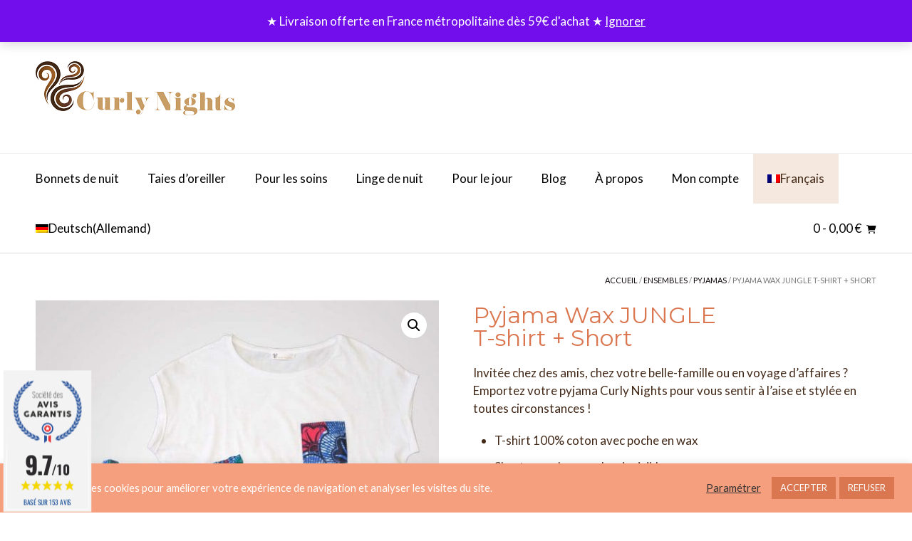

--- FILE ---
content_type: text/html; charset=UTF-8
request_url: https://www.curlynights.com/fr/shop/pyjama-wax-jungle-t-shirt-short/
body_size: 31499
content:
<!DOCTYPE html><!-- Vogue.ORG -->
<html lang="fr-FR">
<head>
<meta charset="UTF-8">
<meta name="viewport" content="width=device-width, initial-scale=1">
<link rel="profile" href="http://gmpg.org/xfn/11">
<meta name='robots' content='index, follow, max-image-preview:large, max-snippet:-1, max-video-preview:-1' />
	<style>img:is([sizes="auto" i], [sizes^="auto," i]) { contain-intrinsic-size: 3000px 1500px }</style>
	
	<!-- This site is optimized with the Yoast SEO plugin v25.7 - https://yoast.com/wordpress/plugins/seo/ -->
	<title>Pyjama Wax JUNGLE  T-shirt + Short &#8902; Curly Nights</title>
<link data-rocket-preload as="style" href="https://fonts.googleapis.com/css?family=Open%20Sans%3A600%2C400%2C400i%7COswald%3A700%7CLato%3Aregular%2Citalic%2C700%7CMontserrat%3Aregular%2C700%26amp%3Bsubset%3Dlatin%2C%7COpen%20Sans%3A400%2C300%2C300italic%2C400italic%2C600%2C600italic%2C700%2C700italic%7CLato%3A400%2C300%2C300italic%2C400italic%2C700%2C700italic&#038;display=swap" rel="preload">
<link href="https://fonts.googleapis.com/css?family=Open%20Sans%3A600%2C400%2C400i%7COswald%3A700%7CLato%3Aregular%2Citalic%2C700%7CMontserrat%3Aregular%2C700%26amp%3Bsubset%3Dlatin%2C%7COpen%20Sans%3A400%2C300%2C300italic%2C400italic%2C600%2C600italic%2C700%2C700italic%7CLato%3A400%2C300%2C300italic%2C400italic%2C700%2C700italic&#038;display=swap" media="print" onload="this.media=&#039;all&#039;" rel="stylesheet">
<noscript><link rel="stylesheet" href="https://fonts.googleapis.com/css?family=Open%20Sans%3A600%2C400%2C400i%7COswald%3A700%7CLato%3Aregular%2Citalic%2C700%7CMontserrat%3Aregular%2C700%26amp%3Bsubset%3Dlatin%2C%7COpen%20Sans%3A400%2C300%2C300italic%2C400italic%2C600%2C600italic%2C700%2C700italic%7CLato%3A400%2C300%2C300italic%2C400italic%2C700%2C700italic&#038;display=swap"></noscript>
	<meta name="description" content="Le pyjama Curly Nights que vous serez fière de porter ! Confortable et stylé, Short en wax, T-shirt 100% coton." />
	<link rel="canonical" href="https://www.curlynights.com/fr/shop/pyjama-wax-jungle-t-shirt-short/" />
	<meta property="og:locale" content="fr_FR" />
	<meta property="og:type" content="article" />
	<meta property="og:title" content="Pyjama Wax JUNGLE  T-shirt + Short &#8902; Curly Nights" />
	<meta property="og:description" content="Le pyjama Curly Nights que vous serez fière de porter ! Confortable et stylé, Short en wax, T-shirt 100% coton." />
	<meta property="og:url" content="https://www.curlynights.com/fr/shop/pyjama-wax-jungle-t-shirt-short/" />
	<meta property="og:site_name" content="Curly Nights" />
	<meta property="article:modified_time" content="2020-06-20T14:55:26+00:00" />
	<meta property="og:image" content="https://i2.wp.com/www.curlynights.com/wp-content/uploads/2019/05/2019-7-6-3.jpg?fit=1024%2C1024&ssl=1" />
	<meta property="og:image:width" content="1024" />
	<meta property="og:image:height" content="1024" />
	<meta property="og:image:type" content="image/jpeg" />
	<meta name="twitter:card" content="summary_large_image" />
	<script type="application/ld+json" class="yoast-schema-graph">{"@context":"https://schema.org","@graph":[{"@type":"WebPage","@id":"https://www.curlynights.com/fr/shop/pyjama-wax-jungle-t-shirt-short/","url":"https://www.curlynights.com/fr/shop/pyjama-wax-jungle-t-shirt-short/","name":"Pyjama Wax JUNGLE T-shirt + Short &#8902; Curly Nights","isPartOf":{"@id":"https://www.curlynights.com/fr/#website"},"primaryImageOfPage":{"@id":"https://www.curlynights.com/fr/shop/pyjama-wax-jungle-t-shirt-short/#primaryimage"},"image":{"@id":"https://www.curlynights.com/fr/shop/pyjama-wax-jungle-t-shirt-short/#primaryimage"},"thumbnailUrl":"https://www.curlynights.com/wp-content/uploads/2019/05/2019-7-6-3.jpg","datePublished":"2019-05-06T12:09:16+00:00","dateModified":"2020-06-20T14:55:26+00:00","description":"Le pyjama Curly Nights que vous serez fière de porter ! Confortable et stylé, Short en wax, T-shirt 100% coton.","breadcrumb":{"@id":"https://www.curlynights.com/fr/shop/pyjama-wax-jungle-t-shirt-short/#breadcrumb"},"inLanguage":"fr-FR","potentialAction":[{"@type":"ReadAction","target":["https://www.curlynights.com/fr/shop/pyjama-wax-jungle-t-shirt-short/"]}]},{"@type":"ImageObject","inLanguage":"fr-FR","@id":"https://www.curlynights.com/fr/shop/pyjama-wax-jungle-t-shirt-short/#primaryimage","url":"https://www.curlynights.com/wp-content/uploads/2019/05/2019-7-6-3.jpg","contentUrl":"https://www.curlynights.com/wp-content/uploads/2019/05/2019-7-6-3.jpg","width":1024,"height":1024,"caption":"pyjama wax curly nights jungle short tshirt"},{"@type":"BreadcrumbList","@id":"https://www.curlynights.com/fr/shop/pyjama-wax-jungle-t-shirt-short/#breadcrumb","itemListElement":[{"@type":"ListItem","position":1,"name":"Startseite","item":"https://www.curlynights.com/fr/"},{"@type":"ListItem","position":2,"name":"Boutique","item":"https://www.curlynights.com/fr/boutique/"},{"@type":"ListItem","position":3,"name":"Pyjama Wax JUNGLE T-shirt + Short"}]},{"@type":"WebSite","@id":"https://www.curlynights.com/fr/#website","url":"https://www.curlynights.com/fr/","name":"Curly Nights","description":"Bonnets de nuit, de soin et taies d&#039;oreiller en wax et satin","publisher":{"@id":"https://www.curlynights.com/fr/#organization"},"potentialAction":[{"@type":"SearchAction","target":{"@type":"EntryPoint","urlTemplate":"https://www.curlynights.com/fr/?s={search_term_string}"},"query-input":{"@type":"PropertyValueSpecification","valueRequired":true,"valueName":"search_term_string"}}],"inLanguage":"fr-FR"},{"@type":"Organization","@id":"https://www.curlynights.com/fr/#organization","name":"Curly Nights","url":"https://www.curlynights.com/fr/","logo":{"@type":"ImageObject","inLanguage":"fr-FR","@id":"https://www.curlynights.com/fr/#/schema/logo/image/","url":"https://www.curlynights.com/wp-content/uploads/2018/08/cropped-LOGO-GLYNNIS.png","contentUrl":"https://www.curlynights.com/wp-content/uploads/2018/08/cropped-LOGO-GLYNNIS.png","width":1024,"height":276,"caption":"Curly Nights"},"image":{"@id":"https://www.curlynights.com/fr/#/schema/logo/image/"}}]}</script>
	<!-- / Yoast SEO plugin. -->


<link rel='dns-prefetch' href='//www.curlynights.com' />
<link rel='dns-prefetch' href='//www.societe-des-avis-garantis.fr' />
<link rel='dns-prefetch' href='//fonts.googleapis.com' />
<link href='https://fonts.gstatic.com' crossorigin rel='preconnect' />
<link rel="alternate" type="application/rss+xml" title="Curly Nights &raquo; Flux" href="https://www.curlynights.com/fr/feed/" />
<link rel="alternate" type="application/rss+xml" title="Curly Nights &raquo; Flux des commentaires" href="https://www.curlynights.com/fr/comments/feed/" />
<link rel='stylesheet' id='sbi_styles-css' href='https://www.curlynights.com/wp-content/plugins/instagram-feed/css/sbi-styles.min.css?ver=6.9.1' type='text/css' media='all' />
<style id='wp-emoji-styles-inline-css' type='text/css'>

	img.wp-smiley, img.emoji {
		display: inline !important;
		border: none !important;
		box-shadow: none !important;
		height: 1em !important;
		width: 1em !important;
		margin: 0 0.07em !important;
		vertical-align: -0.1em !important;
		background: none !important;
		padding: 0 !important;
	}
</style>
<link rel='stylesheet' id='wp-block-library-css' href='https://www.curlynights.com/wp-includes/css/dist/block-library/style.min.css?ver=6.8.3' type='text/css' media='all' />
<style id='classic-theme-styles-inline-css' type='text/css'>
/*! This file is auto-generated */
.wp-block-button__link{color:#fff;background-color:#32373c;border-radius:9999px;box-shadow:none;text-decoration:none;padding:calc(.667em + 2px) calc(1.333em + 2px);font-size:1.125em}.wp-block-file__button{background:#32373c;color:#fff;text-decoration:none}
</style>
<style id='global-styles-inline-css' type='text/css'>
:root{--wp--preset--aspect-ratio--square: 1;--wp--preset--aspect-ratio--4-3: 4/3;--wp--preset--aspect-ratio--3-4: 3/4;--wp--preset--aspect-ratio--3-2: 3/2;--wp--preset--aspect-ratio--2-3: 2/3;--wp--preset--aspect-ratio--16-9: 16/9;--wp--preset--aspect-ratio--9-16: 9/16;--wp--preset--color--black: #000000;--wp--preset--color--cyan-bluish-gray: #abb8c3;--wp--preset--color--white: #ffffff;--wp--preset--color--pale-pink: #f78da7;--wp--preset--color--vivid-red: #cf2e2e;--wp--preset--color--luminous-vivid-orange: #ff6900;--wp--preset--color--luminous-vivid-amber: #fcb900;--wp--preset--color--light-green-cyan: #7bdcb5;--wp--preset--color--vivid-green-cyan: #00d084;--wp--preset--color--pale-cyan-blue: #8ed1fc;--wp--preset--color--vivid-cyan-blue: #0693e3;--wp--preset--color--vivid-purple: #9b51e0;--wp--preset--gradient--vivid-cyan-blue-to-vivid-purple: linear-gradient(135deg,rgba(6,147,227,1) 0%,rgb(155,81,224) 100%);--wp--preset--gradient--light-green-cyan-to-vivid-green-cyan: linear-gradient(135deg,rgb(122,220,180) 0%,rgb(0,208,130) 100%);--wp--preset--gradient--luminous-vivid-amber-to-luminous-vivid-orange: linear-gradient(135deg,rgba(252,185,0,1) 0%,rgba(255,105,0,1) 100%);--wp--preset--gradient--luminous-vivid-orange-to-vivid-red: linear-gradient(135deg,rgba(255,105,0,1) 0%,rgb(207,46,46) 100%);--wp--preset--gradient--very-light-gray-to-cyan-bluish-gray: linear-gradient(135deg,rgb(238,238,238) 0%,rgb(169,184,195) 100%);--wp--preset--gradient--cool-to-warm-spectrum: linear-gradient(135deg,rgb(74,234,220) 0%,rgb(151,120,209) 20%,rgb(207,42,186) 40%,rgb(238,44,130) 60%,rgb(251,105,98) 80%,rgb(254,248,76) 100%);--wp--preset--gradient--blush-light-purple: linear-gradient(135deg,rgb(255,206,236) 0%,rgb(152,150,240) 100%);--wp--preset--gradient--blush-bordeaux: linear-gradient(135deg,rgb(254,205,165) 0%,rgb(254,45,45) 50%,rgb(107,0,62) 100%);--wp--preset--gradient--luminous-dusk: linear-gradient(135deg,rgb(255,203,112) 0%,rgb(199,81,192) 50%,rgb(65,88,208) 100%);--wp--preset--gradient--pale-ocean: linear-gradient(135deg,rgb(255,245,203) 0%,rgb(182,227,212) 50%,rgb(51,167,181) 100%);--wp--preset--gradient--electric-grass: linear-gradient(135deg,rgb(202,248,128) 0%,rgb(113,206,126) 100%);--wp--preset--gradient--midnight: linear-gradient(135deg,rgb(2,3,129) 0%,rgb(40,116,252) 100%);--wp--preset--font-size--small: 13px;--wp--preset--font-size--medium: 20px;--wp--preset--font-size--large: 36px;--wp--preset--font-size--x-large: 42px;--wp--preset--spacing--20: 0.44rem;--wp--preset--spacing--30: 0.67rem;--wp--preset--spacing--40: 1rem;--wp--preset--spacing--50: 1.5rem;--wp--preset--spacing--60: 2.25rem;--wp--preset--spacing--70: 3.38rem;--wp--preset--spacing--80: 5.06rem;--wp--preset--shadow--natural: 6px 6px 9px rgba(0, 0, 0, 0.2);--wp--preset--shadow--deep: 12px 12px 50px rgba(0, 0, 0, 0.4);--wp--preset--shadow--sharp: 6px 6px 0px rgba(0, 0, 0, 0.2);--wp--preset--shadow--outlined: 6px 6px 0px -3px rgba(255, 255, 255, 1), 6px 6px rgba(0, 0, 0, 1);--wp--preset--shadow--crisp: 6px 6px 0px rgba(0, 0, 0, 1);}:where(.is-layout-flex){gap: 0.5em;}:where(.is-layout-grid){gap: 0.5em;}body .is-layout-flex{display: flex;}.is-layout-flex{flex-wrap: wrap;align-items: center;}.is-layout-flex > :is(*, div){margin: 0;}body .is-layout-grid{display: grid;}.is-layout-grid > :is(*, div){margin: 0;}:where(.wp-block-columns.is-layout-flex){gap: 2em;}:where(.wp-block-columns.is-layout-grid){gap: 2em;}:where(.wp-block-post-template.is-layout-flex){gap: 1.25em;}:where(.wp-block-post-template.is-layout-grid){gap: 1.25em;}.has-black-color{color: var(--wp--preset--color--black) !important;}.has-cyan-bluish-gray-color{color: var(--wp--preset--color--cyan-bluish-gray) !important;}.has-white-color{color: var(--wp--preset--color--white) !important;}.has-pale-pink-color{color: var(--wp--preset--color--pale-pink) !important;}.has-vivid-red-color{color: var(--wp--preset--color--vivid-red) !important;}.has-luminous-vivid-orange-color{color: var(--wp--preset--color--luminous-vivid-orange) !important;}.has-luminous-vivid-amber-color{color: var(--wp--preset--color--luminous-vivid-amber) !important;}.has-light-green-cyan-color{color: var(--wp--preset--color--light-green-cyan) !important;}.has-vivid-green-cyan-color{color: var(--wp--preset--color--vivid-green-cyan) !important;}.has-pale-cyan-blue-color{color: var(--wp--preset--color--pale-cyan-blue) !important;}.has-vivid-cyan-blue-color{color: var(--wp--preset--color--vivid-cyan-blue) !important;}.has-vivid-purple-color{color: var(--wp--preset--color--vivid-purple) !important;}.has-black-background-color{background-color: var(--wp--preset--color--black) !important;}.has-cyan-bluish-gray-background-color{background-color: var(--wp--preset--color--cyan-bluish-gray) !important;}.has-white-background-color{background-color: var(--wp--preset--color--white) !important;}.has-pale-pink-background-color{background-color: var(--wp--preset--color--pale-pink) !important;}.has-vivid-red-background-color{background-color: var(--wp--preset--color--vivid-red) !important;}.has-luminous-vivid-orange-background-color{background-color: var(--wp--preset--color--luminous-vivid-orange) !important;}.has-luminous-vivid-amber-background-color{background-color: var(--wp--preset--color--luminous-vivid-amber) !important;}.has-light-green-cyan-background-color{background-color: var(--wp--preset--color--light-green-cyan) !important;}.has-vivid-green-cyan-background-color{background-color: var(--wp--preset--color--vivid-green-cyan) !important;}.has-pale-cyan-blue-background-color{background-color: var(--wp--preset--color--pale-cyan-blue) !important;}.has-vivid-cyan-blue-background-color{background-color: var(--wp--preset--color--vivid-cyan-blue) !important;}.has-vivid-purple-background-color{background-color: var(--wp--preset--color--vivid-purple) !important;}.has-black-border-color{border-color: var(--wp--preset--color--black) !important;}.has-cyan-bluish-gray-border-color{border-color: var(--wp--preset--color--cyan-bluish-gray) !important;}.has-white-border-color{border-color: var(--wp--preset--color--white) !important;}.has-pale-pink-border-color{border-color: var(--wp--preset--color--pale-pink) !important;}.has-vivid-red-border-color{border-color: var(--wp--preset--color--vivid-red) !important;}.has-luminous-vivid-orange-border-color{border-color: var(--wp--preset--color--luminous-vivid-orange) !important;}.has-luminous-vivid-amber-border-color{border-color: var(--wp--preset--color--luminous-vivid-amber) !important;}.has-light-green-cyan-border-color{border-color: var(--wp--preset--color--light-green-cyan) !important;}.has-vivid-green-cyan-border-color{border-color: var(--wp--preset--color--vivid-green-cyan) !important;}.has-pale-cyan-blue-border-color{border-color: var(--wp--preset--color--pale-cyan-blue) !important;}.has-vivid-cyan-blue-border-color{border-color: var(--wp--preset--color--vivid-cyan-blue) !important;}.has-vivid-purple-border-color{border-color: var(--wp--preset--color--vivid-purple) !important;}.has-vivid-cyan-blue-to-vivid-purple-gradient-background{background: var(--wp--preset--gradient--vivid-cyan-blue-to-vivid-purple) !important;}.has-light-green-cyan-to-vivid-green-cyan-gradient-background{background: var(--wp--preset--gradient--light-green-cyan-to-vivid-green-cyan) !important;}.has-luminous-vivid-amber-to-luminous-vivid-orange-gradient-background{background: var(--wp--preset--gradient--luminous-vivid-amber-to-luminous-vivid-orange) !important;}.has-luminous-vivid-orange-to-vivid-red-gradient-background{background: var(--wp--preset--gradient--luminous-vivid-orange-to-vivid-red) !important;}.has-very-light-gray-to-cyan-bluish-gray-gradient-background{background: var(--wp--preset--gradient--very-light-gray-to-cyan-bluish-gray) !important;}.has-cool-to-warm-spectrum-gradient-background{background: var(--wp--preset--gradient--cool-to-warm-spectrum) !important;}.has-blush-light-purple-gradient-background{background: var(--wp--preset--gradient--blush-light-purple) !important;}.has-blush-bordeaux-gradient-background{background: var(--wp--preset--gradient--blush-bordeaux) !important;}.has-luminous-dusk-gradient-background{background: var(--wp--preset--gradient--luminous-dusk) !important;}.has-pale-ocean-gradient-background{background: var(--wp--preset--gradient--pale-ocean) !important;}.has-electric-grass-gradient-background{background: var(--wp--preset--gradient--electric-grass) !important;}.has-midnight-gradient-background{background: var(--wp--preset--gradient--midnight) !important;}.has-small-font-size{font-size: var(--wp--preset--font-size--small) !important;}.has-medium-font-size{font-size: var(--wp--preset--font-size--medium) !important;}.has-large-font-size{font-size: var(--wp--preset--font-size--large) !important;}.has-x-large-font-size{font-size: var(--wp--preset--font-size--x-large) !important;}
:where(.wp-block-post-template.is-layout-flex){gap: 1.25em;}:where(.wp-block-post-template.is-layout-grid){gap: 1.25em;}
:where(.wp-block-columns.is-layout-flex){gap: 2em;}:where(.wp-block-columns.is-layout-grid){gap: 2em;}
:root :where(.wp-block-pullquote){font-size: 1.5em;line-height: 1.6;}
</style>
<link data-minify="1" rel='stylesheet' id='cookie-law-info-css' href='https://www.curlynights.com/wp-content/cache/min/1/wp-content/plugins/cookie-law-info/legacy/public/css/cookie-law-info-public.css?ver=1768487734' type='text/css' media='all' />
<link data-minify="1" rel='stylesheet' id='cookie-law-info-gdpr-css' href='https://www.curlynights.com/wp-content/cache/min/1/wp-content/plugins/cookie-law-info/legacy/public/css/cookie-law-info-gdpr.css?ver=1768487734' type='text/css' media='all' />
<link rel='stylesheet' id='photoswipe-css' href='https://www.curlynights.com/wp-content/plugins/woocommerce/assets/css/photoswipe/photoswipe.min.css?ver=10.1.3' type='text/css' media='all' />
<link rel='stylesheet' id='photoswipe-default-skin-css' href='https://www.curlynights.com/wp-content/plugins/woocommerce/assets/css/photoswipe/default-skin/default-skin.min.css?ver=10.1.3' type='text/css' media='all' />
<link data-minify="1" rel='stylesheet' id='woocommerce-layout-css' href='https://www.curlynights.com/wp-content/cache/min/1/wp-content/plugins/woocommerce/assets/css/woocommerce-layout.css?ver=1768487734' type='text/css' media='all' />
<link data-minify="1" rel='stylesheet' id='woocommerce-smallscreen-css' href='https://www.curlynights.com/wp-content/cache/min/1/wp-content/plugins/woocommerce/assets/css/woocommerce-smallscreen.css?ver=1768487734' type='text/css' media='only screen and (max-width: 768px)' />
<link data-minify="1" rel='stylesheet' id='woocommerce-general-css' href='https://www.curlynights.com/wp-content/cache/min/1/wp-content/plugins/woocommerce/assets/css/woocommerce.css?ver=1768487734' type='text/css' media='all' />
<style id='woocommerce-inline-inline-css' type='text/css'>
.woocommerce form .form-row .required { visibility: visible; }
</style>
<link data-minify="1" rel='stylesheet' id='wcz-frontend-css' href='https://www.curlynights.com/wp-content/cache/min/1/wp-content/plugins/woocustomizer/assets/css/frontend.css?ver=1768487734' type='text/css' media='all' />
<link rel='stylesheet' id='wpml-legacy-horizontal-list-0-css' href='https://www.curlynights.com/wp-content/plugins/sitepress-multilingual-cms/templates/language-switchers/legacy-list-horizontal/style.min.css?ver=1' type='text/css' media='all' />
<style id='wpml-legacy-horizontal-list-0-inline-css' type='text/css'>
.wpml-ls-statics-footer{background-color:#ffffff;}.wpml-ls-statics-footer, .wpml-ls-statics-footer .wpml-ls-sub-menu, .wpml-ls-statics-footer a {border-color:#cdcdcd;}.wpml-ls-statics-footer a, .wpml-ls-statics-footer .wpml-ls-sub-menu a, .wpml-ls-statics-footer .wpml-ls-sub-menu a:link, .wpml-ls-statics-footer li:not(.wpml-ls-current-language) .wpml-ls-link, .wpml-ls-statics-footer li:not(.wpml-ls-current-language) .wpml-ls-link:link {color:#444444;background-color:#ffffff;}.wpml-ls-statics-footer .wpml-ls-sub-menu a:hover,.wpml-ls-statics-footer .wpml-ls-sub-menu a:focus, .wpml-ls-statics-footer .wpml-ls-sub-menu a:link:hover, .wpml-ls-statics-footer .wpml-ls-sub-menu a:link:focus {color:#000000;background-color:#eeeeee;}.wpml-ls-statics-footer .wpml-ls-current-language > a {color:#444444;background-color:#ffffff;}.wpml-ls-statics-footer .wpml-ls-current-language:hover>a, .wpml-ls-statics-footer .wpml-ls-current-language>a:focus {color:#000000;background-color:#eeeeee;}
</style>
<link rel='stylesheet' id='wpml-menu-item-0-css' href='https://www.curlynights.com/wp-content/plugins/sitepress-multilingual-cms/templates/language-switchers/menu-item/style.min.css?ver=1' type='text/css' media='all' />
<style id='wpml-menu-item-0-inline-css' type='text/css'>
.wpml-ls-slot-48, .wpml-ls-slot-48 a, .wpml-ls-slot-48 a:visited{color:#432918;}.wpml-ls-slot-48.wpml-ls-current-language, .wpml-ls-slot-48.wpml-ls-current-language a, .wpml-ls-slot-48.wpml-ls-current-language a:visited{color:#432918;background-color:#f5e9df;}
</style>

<link data-minify="1" rel='stylesheet' id='wcsag-main-css' href='https://www.curlynights.com/wp-content/cache/min/1/wp-content/plugins/woo-guaranteed-reviews-company/assets/css/main.css?ver=1768487735' type='text/css' media='all' />
<link data-minify="1" rel='stylesheet' id='cms-navigation-style-base-css' href='https://www.curlynights.com/wp-content/cache/min/1/wp-content/plugins/wpml-cms-nav/res/css/cms-navigation-base.css?ver=1768487735' type='text/css' media='screen' />
<link data-minify="1" rel='stylesheet' id='cms-navigation-style-css' href='https://www.curlynights.com/wp-content/cache/min/1/wp-content/plugins/wpml-cms-nav/res/css/cms-navigation.css?ver=1768487735' type='text/css' media='screen' />
<link data-minify="1" rel='stylesheet' id='brands-styles-css' href='https://www.curlynights.com/wp-content/cache/min/1/wp-content/plugins/woocommerce/assets/css/brands.css?ver=1768487735' type='text/css' media='all' />



<link data-minify="1" rel='stylesheet' id='vogue-font-awesome-css' href='https://www.curlynights.com/wp-content/cache/min/1/wp-content/themes/vogue/includes/font-awesome/css/all.min.css?ver=1768487735' type='text/css' media='all' />
<link data-minify="1" rel='stylesheet' id='vogue-style-css' href='https://www.curlynights.com/wp-content/cache/min/1/wp-content/themes/vogue/style.css?ver=1768487735' type='text/css' media='all' />
<link data-minify="1" rel='stylesheet' id='vogue-header-style-css' href='https://www.curlynights.com/wp-content/cache/min/1/wp-content/themes/vogue/templates/css/header-four.css?ver=1768487735' type='text/css' media='all' />
<link data-minify="1" rel='stylesheet' id='vogue-standard-woocommerce-style-css' href='https://www.curlynights.com/wp-content/cache/min/1/wp-content/themes/vogue/templates/css/woocommerce-standard-style.css?ver=1768487735' type='text/css' media='all' />
<link data-minify="1" rel='stylesheet' id='vogue-footer-style-css' href='https://www.curlynights.com/wp-content/cache/min/1/wp-content/themes/vogue/templates/css/footer-social.css?ver=1768487735' type='text/css' media='all' />
<style id='wcz-customizer-custom-css-inline-css' type='text/css'>
div.wcz-new-product-badge span{background-color:#db7750;color:#000000 !important;}body.single-product .product_meta .sku_wrapper{display:none !important;}body.single-product .product_meta .posted_in{display:none !important;}body.woocommerce-cart .wc-proceed-to-checkout a.button.checkout-button{font-size:22px !important;}
</style>
<script type="text/javascript" id="wpml-cookie-js-extra">
/* <![CDATA[ */
var wpml_cookies = {"wp-wpml_current_language":{"value":"fr","expires":1,"path":"\/"}};
var wpml_cookies = {"wp-wpml_current_language":{"value":"fr","expires":1,"path":"\/"}};
/* ]]> */
</script>
<script type="text/javascript" src="https://www.curlynights.com/wp-content/plugins/sitepress-multilingual-cms/res/js/cookies/language-cookie.js?ver=476000" id="wpml-cookie-js" defer="defer" data-wp-strategy="defer"></script>
<script type="text/javascript" src="https://www.curlynights.com/wp-includes/js/jquery/jquery.min.js?ver=3.7.1" id="jquery-core-js"></script>
<script type="text/javascript" src="https://www.curlynights.com/wp-includes/js/jquery/jquery-migrate.min.js?ver=3.4.1" id="jquery-migrate-js" data-rocket-defer defer></script>
<script type="text/javascript" id="cookie-law-info-js-extra">
/* <![CDATA[ */
var Cli_Data = {"nn_cookie_ids":[],"cookielist":[],"non_necessary_cookies":[],"ccpaEnabled":"","ccpaRegionBased":"","ccpaBarEnabled":"","strictlyEnabled":["necessary","obligatoire"],"ccpaType":"gdpr","js_blocking":"1","custom_integration":"","triggerDomRefresh":"","secure_cookies":""};
var cli_cookiebar_settings = {"animate_speed_hide":"500","animate_speed_show":"500","background":"#f59f7e","border":"#b1a6a6c2","border_on":"","button_1_button_colour":"#db7750","button_1_button_hover":"#af5f40","button_1_link_colour":"#fff","button_1_as_button":"1","button_1_new_win":"","button_2_button_colour":"#333","button_2_button_hover":"#292929","button_2_link_colour":"#444","button_2_as_button":"","button_2_hidebar":"","button_3_button_colour":"#db7750","button_3_button_hover":"#af5f40","button_3_link_colour":"#fff","button_3_as_button":"1","button_3_new_win":"","button_4_button_colour":"#000","button_4_button_hover":"#000000","button_4_link_colour":"#333333","button_4_as_button":"","button_7_button_colour":"#61a229","button_7_button_hover":"#4e8221","button_7_link_colour":"#fff","button_7_as_button":"1","button_7_new_win":"","font_family":"inherit","header_fix":"","notify_animate_hide":"1","notify_animate_show":"","notify_div_id":"#cookie-law-info-bar","notify_position_horizontal":"right","notify_position_vertical":"bottom","scroll_close":"","scroll_close_reload":"","accept_close_reload":"","reject_close_reload":"","showagain_tab":"1","showagain_background":"#fff","showagain_border":"#000","showagain_div_id":"#cookie-law-info-again","showagain_x_position":"100px","text":"#ffffff","show_once_yn":"","show_once":"10000","logging_on":"","as_popup":"","popup_overlay":"1","bar_heading_text":"","cookie_bar_as":"banner","popup_showagain_position":"bottom-right","widget_position":"left"};
var log_object = {"ajax_url":"https:\/\/www.curlynights.com\/wp-admin\/admin-ajax.php"};
/* ]]> */
</script>
<script type="text/javascript" src="https://www.curlynights.com/wp-content/plugins/cookie-law-info/legacy/public/js/cookie-law-info-public.js?ver=3.3.3" id="cookie-law-info-js" data-rocket-defer defer></script>
<script type="text/javascript" src="https://www.curlynights.com/wp-content/plugins/woocommerce/assets/js/jquery-blockui/jquery.blockUI.min.js?ver=2.7.0-wc.10.1.3" id="jquery-blockui-js" defer="defer" data-wp-strategy="defer"></script>
<script type="text/javascript" id="wc-add-to-cart-js-extra">
/* <![CDATA[ */
var wc_add_to_cart_params = {"ajax_url":"\/wp-admin\/admin-ajax.php?lang=fr","wc_ajax_url":"\/fr\/?wc-ajax=%%endpoint%%","i18n_view_cart":"Voir le panier","cart_url":"https:\/\/www.curlynights.com\/fr\/panier-2\/","is_cart":"","cart_redirect_after_add":"no"};
/* ]]> */
</script>
<script type="text/javascript" src="https://www.curlynights.com/wp-content/plugins/woocommerce/assets/js/frontend/add-to-cart.min.js?ver=10.1.3" id="wc-add-to-cart-js" defer="defer" data-wp-strategy="defer"></script>
<script type="text/javascript" src="https://www.curlynights.com/wp-content/plugins/woocommerce/assets/js/zoom/jquery.zoom.min.js?ver=1.7.21-wc.10.1.3" id="zoom-js" defer="defer" data-wp-strategy="defer"></script>
<script type="text/javascript" src="https://www.curlynights.com/wp-content/plugins/woocommerce/assets/js/flexslider/jquery.flexslider.min.js?ver=2.7.2-wc.10.1.3" id="flexslider-js" defer="defer" data-wp-strategy="defer"></script>
<script type="text/javascript" src="https://www.curlynights.com/wp-content/plugins/woocommerce/assets/js/photoswipe/photoswipe.min.js?ver=4.1.1-wc.10.1.3" id="photoswipe-js" defer="defer" data-wp-strategy="defer"></script>
<script type="text/javascript" src="https://www.curlynights.com/wp-content/plugins/woocommerce/assets/js/photoswipe/photoswipe-ui-default.min.js?ver=4.1.1-wc.10.1.3" id="photoswipe-ui-default-js" defer="defer" data-wp-strategy="defer"></script>
<script type="text/javascript" id="wc-single-product-js-extra">
/* <![CDATA[ */
var wc_single_product_params = {"i18n_required_rating_text":"Veuillez s\u00e9lectionner une note","i18n_rating_options":["1\u00a0\u00e9toile sur 5","2\u00a0\u00e9toiles sur 5","3\u00a0\u00e9toiles sur 5","4\u00a0\u00e9toiles sur 5","5\u00a0\u00e9toiles sur 5"],"i18n_product_gallery_trigger_text":"Voir la galerie d\u2019images en plein \u00e9cran","review_rating_required":"yes","flexslider":{"rtl":false,"animation":"slide","smoothHeight":true,"directionNav":false,"controlNav":"thumbnails","slideshow":false,"animationSpeed":500,"animationLoop":false,"allowOneSlide":false},"zoom_enabled":"1","zoom_options":[],"photoswipe_enabled":"1","photoswipe_options":{"shareEl":false,"closeOnScroll":false,"history":false,"hideAnimationDuration":0,"showAnimationDuration":0},"flexslider_enabled":"1"};
/* ]]> */
</script>
<script type="text/javascript" src="https://www.curlynights.com/wp-content/plugins/woocommerce/assets/js/frontend/single-product.min.js?ver=10.1.3" id="wc-single-product-js" defer="defer" data-wp-strategy="defer"></script>
<script type="text/javascript" src="https://www.curlynights.com/wp-content/plugins/woocommerce/assets/js/js-cookie/js.cookie.min.js?ver=2.1.4-wc.10.1.3" id="js-cookie-js" defer="defer" data-wp-strategy="defer"></script>
<script type="text/javascript" id="woocommerce-js-extra">
/* <![CDATA[ */
var woocommerce_params = {"ajax_url":"\/wp-admin\/admin-ajax.php?lang=fr","wc_ajax_url":"\/fr\/?wc-ajax=%%endpoint%%","i18n_password_show":"Afficher le mot de passe","i18n_password_hide":"Masquer le mot de passe"};
/* ]]> */
</script>
<script type="text/javascript" src="https://www.curlynights.com/wp-content/plugins/woocommerce/assets/js/frontend/woocommerce.min.js?ver=10.1.3" id="woocommerce-js" defer="defer" data-wp-strategy="defer"></script>
<script type="text/javascript" src="https://www.curlynights.com/wp-content/plugins/elementor-pro/assets/js/page-transitions.min.js?ver=3.15.1" id="page-transitions-js" data-rocket-defer defer></script>
<link rel="https://api.w.org/" href="https://www.curlynights.com/fr/wp-json/" /><link rel="alternate" title="JSON" type="application/json" href="https://www.curlynights.com/fr/wp-json/wp/v2/product/975" /><link rel="EditURI" type="application/rsd+xml" title="RSD" href="https://www.curlynights.com/xmlrpc.php?rsd" />
<meta name="generator" content="WordPress 6.8.3" />
<meta name="generator" content="WooCommerce 10.1.3" />
<link rel='shortlink' href='https://www.curlynights.com/fr/?p=975' />
<link rel="alternate" title="oEmbed (JSON)" type="application/json+oembed" href="https://www.curlynights.com/fr/wp-json/oembed/1.0/embed?url=https%3A%2F%2Fwww.curlynights.com%2Ffr%2Fshop%2Fpyjama-wax-jungle-t-shirt-short%2F" />
<link rel="alternate" title="oEmbed (XML)" type="text/xml+oembed" href="https://www.curlynights.com/fr/wp-json/oembed/1.0/embed?url=https%3A%2F%2Fwww.curlynights.com%2Ffr%2Fshop%2Fpyjama-wax-jungle-t-shirt-short%2F&#038;format=xml" />
<meta name="generator" content="WPML ver:4.7.6 stt:4,3;" />
	<noscript><style>.woocommerce-product-gallery{ opacity: 1 !important; }</style></noscript>
	<meta name="generator" content="Elementor 3.31.2; features: additional_custom_breakpoints, e_element_cache; settings: css_print_method-external, google_font-enabled, font_display-auto">
			<style>
				.e-con.e-parent:nth-of-type(n+4):not(.e-lazyloaded):not(.e-no-lazyload),
				.e-con.e-parent:nth-of-type(n+4):not(.e-lazyloaded):not(.e-no-lazyload) * {
					background-image: none !important;
				}
				@media screen and (max-height: 1024px) {
					.e-con.e-parent:nth-of-type(n+3):not(.e-lazyloaded):not(.e-no-lazyload),
					.e-con.e-parent:nth-of-type(n+3):not(.e-lazyloaded):not(.e-no-lazyload) * {
						background-image: none !important;
					}
				}
				@media screen and (max-height: 640px) {
					.e-con.e-parent:nth-of-type(n+2):not(.e-lazyloaded):not(.e-no-lazyload),
					.e-con.e-parent:nth-of-type(n+2):not(.e-lazyloaded):not(.e-no-lazyload) * {
						background-image: none !important;
					}
				}
			</style>
			<link rel="icon" href="https://www.curlynights.com/wp-content/uploads/2018/08/cropped-Untitled-design-e1534085940356-1-32x32.jpg" sizes="32x32" />
<link rel="icon" href="https://www.curlynights.com/wp-content/uploads/2018/08/cropped-Untitled-design-e1534085940356-1-192x192.jpg" sizes="192x192" />
<link rel="apple-touch-icon" href="https://www.curlynights.com/wp-content/uploads/2018/08/cropped-Untitled-design-e1534085940356-1-180x180.jpg" />
<meta name="msapplication-TileImage" content="https://www.curlynights.com/wp-content/uploads/2018/08/cropped-Untitled-design-e1534085940356-1-270x270.jpg" />
<noscript><style id="rocket-lazyload-nojs-css">.rll-youtube-player, [data-lazy-src]{display:none !important;}</style></noscript><meta name="generator" content="WP Rocket 3.19.3" data-wpr-features="wpr_defer_js wpr_lazyload_images wpr_minify_css wpr_desktop" /></head>
<body class="wp-singular product-template-default single single-product postid-975 wp-custom-logo wp-theme-vogue theme-vogue woocommerce woocommerce-page woocommerce-demo-store woocommerce-no-js wcz-woocommerce group-blog elementor-default elementor-kit-4654">
<p role="complementary" aria-label="Notification de la boutique" class="woocommerce-store-notice demo_store" data-notice-id="1d7e0dfd6466a18093d6bb757bbc8d0b" style="display:none;"> ★ Livraison offerte en France métropolitaine dès 59€ d'achat ★ <a role="button" href="#" class="woocommerce-store-notice__dismiss-link">Ignorer</a></p>		<e-page-transition class="e-page-transition--entering" exclude="^https\:\/\/www\.curlynights\.com\/wp\-admin\/">
					</e-page-transition>
		<div data-rocket-location-hash="ae72db785b09f080c47860ca6d4b418d" id="page" class="hfeed site vogue-no-slider">

<a class="skip-link screen-reader-text" href="#site-content">Skip to content</a>

	
		
		
		
<header data-rocket-location-hash="c1349e9f2c28a9bd5edf377611ab706c" id="masthead" class="site-header site-header-four  ">

	
			<div data-rocket-location-hash="ef1e14da38cad0353e5e31af467aba16" class="site-header-topbar">
			<div data-rocket-location-hash="812cf5d9e623de51475186441f7391f8" class="site-container">

				<div class="site-topbar-left">
					
					
									</div>

				<div class="site-topbar-right">
					
					
					
					
									</div>

				
			</div>

			<div data-rocket-location-hash="f528cca55694dd458bc282895b2f4977" class="clearboth"></div>
		</div>
	
	<div data-rocket-location-hash="599aad2253e6ba5145e43e1751ea6627" class="site-header-inner">
		<div class="site-container">

			<div class="site-branding">

							        <a href="https://www.curlynights.com/fr/" class="site-logo-img" title="Curly Nights"><img src="data:image/svg+xml,%3Csvg%20xmlns='http://www.w3.org/2000/svg'%20viewBox='0%200%200%200'%3E%3C/svg%3E" alt="Curly Nights" data-lazy-src="https://www.curlynights.com/wp-content/uploads/2020/07/cropped-Logo-final-curlynights-site.png" /><noscript><img src="https://www.curlynights.com/wp-content/uploads/2020/07/cropped-Logo-final-curlynights-site.png" alt="Curly Nights" /></noscript></a>
			    
			</div><!-- .site-branding -->

			<div class="site-main-right">

				
					
				
			</div>

			<div data-rocket-location-hash="0354d240e68efc4ab9b94aca2651f3d9" class="clearboth"></div>
		</div>
		
					<nav id="site-navigation" class="main-navigation  vogue-mobile-nav-skin-dark" role="navigation">
				<button class="header-menu-button"><i class="fas fa-bars"></i><span>menu</span></button>
				<div id="main-menu" class="main-menu-container">
					<div class="site-container main-menu-inner">
						<button class="main-menu-close"><i class="fas fa-angle-right"></i><i class="fas fa-angle-left"></i></button>
						<div class="menu-main-menu-container"><ul id="primary-menu" class="menu"><li id="menu-item-8182" class="menu-item menu-item-type-custom menu-item-object-custom menu-item-has-children menu-item-8182"><a href="https://www.curlynights.com/fr/cat%C3%A9gorie/bonnets-fr">Bonnets de nuit</a>
<ul class="sub-menu">
	<li id="menu-item-5556" class="menu-item menu-item-type-custom menu-item-object-custom menu-item-5556"><a href="https://www.curlynights.com/fr/cat%C3%A9gorie/bonnets-fr/bonnet-reglable">BONNETS RÉGLABLES</a></li>
	<li id="menu-item-5557" class="menu-item menu-item-type-custom menu-item-object-custom menu-item-5557"><a href="https://www.curlynights.com/fr/cat%C3%A9gorie/bonnets-fr/bonnets-elastiques">BONNETS ÉLASTIQUES</a></li>
	<li id="menu-item-10623" class="menu-item menu-item-type-custom menu-item-object-custom menu-item-10623"><a href="https://www.curlynights.com/fr/cat%C3%A9gorie/turban-satin-foulard">TURBANS</a></li>
</ul>
</li>
<li id="menu-item-1888" class="menu-item menu-item-type-custom menu-item-object-custom menu-item-has-children menu-item-1888"><a href="https://www.curlynights.com/fr/cat%C3%A9gorie/taie-doreiller">Taies d&rsquo;oreiller</a>
<ul class="sub-menu">
	<li id="menu-item-4704" class="menu-item menu-item-type-custom menu-item-object-custom menu-item-4704"><a href="https://www.curlynights.com/fr/cat%C3%A9gorie/housses-de-coussin">HOUSSES DE COUSSIN</a></li>
</ul>
</li>
<li id="menu-item-12211" class="menu-item menu-item-type-custom menu-item-object-custom menu-item-has-children menu-item-12211"><a href="https://www.curlynights.com/fr/curly-care-accessoires-pour-soins-capillaires-cosmetique-et-sport/">Pour les soins</a>
<ul class="sub-menu">
	<li id="menu-item-219" class="menu-item menu-item-type-custom menu-item-object-custom menu-item-219"><a href="https://www.curlynights.com/fr/cat%C3%A9gorie/bonnet-de-soins-capillaires-douche-reversible-2-en-1">BONNETS SOINS / DOUCHE</a></li>
	<li id="menu-item-5545" class="menu-item menu-item-type-custom menu-item-object-custom menu-item-5545"><a href="https://www.curlynights.com/fr/cat%C3%A9gorie/accessoires-fr/bandeaux-sport-cosmetique">BANDEAUX SPORT/COSMÉTIQUE</a></li>
</ul>
</li>
<li id="menu-item-12062" class="menu-item menu-item-type-custom menu-item-object-custom menu-item-has-children menu-item-12062"><a href="https://www.curlynights.com/fr/cat%C3%A9gorie/linge-de-nuit/">Linge de nuit</a>
<ul class="sub-menu">
	<li id="menu-item-4385" class="menu-item menu-item-type-custom menu-item-object-custom menu-item-4385"><a href="https://www.curlynights.com/fr/cat%C3%A9gorie/masques">MASQUES DE SOMMEIL</a></li>
	<li id="menu-item-8695" class="menu-item menu-item-type-custom menu-item-object-custom menu-item-8695"><a href="https://www.curlynights.com/fr/cat%C3%A9gorie/kimonos">KIMONOS</a></li>
	<li id="menu-item-940" class="menu-item menu-item-type-custom menu-item-object-custom menu-item-has-children menu-item-940"><a href="https://www.curlynights.com/fr/cat%C3%A9gorie/ensembles">PYJAMAS</a>
	<ul class="sub-menu">
		<li id="menu-item-5705" class="menu-item menu-item-type-custom menu-item-object-custom menu-item-5705"><a href="https://www.curlynights.com/fr/cat%C3%A9gorie/ensembles/t-shirt-pyjama">T-SHIRTS</a></li>
		<li id="menu-item-5015" class="menu-item menu-item-type-custom menu-item-object-custom menu-item-5015"><a href="https://www.curlynights.com/fr/cat%C3%A9gorie/shorts-fr">SHORTS</a></li>
		<li id="menu-item-5973" class="menu-item menu-item-type-custom menu-item-object-custom menu-item-5973"><a href="https://www.curlynights.com/fr/cat%C3%A9gorie/pyjamas">ENSEMBLES</a></li>
	</ul>
</li>
</ul>
</li>
<li id="menu-item-12063" class="menu-item menu-item-type-custom menu-item-object-custom menu-item-has-children menu-item-12063"><a href="https://www.curlynights.com/fr/cat%C3%A9gorie/pour-le-jour/">Pour le jour</a>
<ul class="sub-menu">
	<li id="menu-item-12210" class="menu-item menu-item-type-custom menu-item-object-custom menu-item-12210"><a href="https://www.curlynights.com/fr/cat%C3%A9gorie/turban-satin-foulard/">TURBANS</a></li>
	<li id="menu-item-11272" class="menu-item menu-item-type-custom menu-item-object-custom menu-item-11272"><a href="https://www.curlynights.com/fr/cat%C3%A9gorie/beanie-bonnet-hiver-interieur-satin/">BEANIES</a></li>
	<li id="menu-item-5541" class="menu-item menu-item-type-custom menu-item-object-custom menu-item-5541"><a href="https://www.curlynights.com/fr/cat%C3%A9gorie/chouchou-satin-scrunchie">CHOUCHOUS</a></li>
	<li id="menu-item-5534" class="menu-item menu-item-type-custom menu-item-object-custom menu-item-5534"><a href="https://www.curlynights.com/fr/cat%C3%A9gorie/coiffure">BANDEAUX WAX/SATIN</a></li>
	<li id="menu-item-5555" class="menu-item menu-item-type-custom menu-item-object-custom menu-item-has-children menu-item-5555"><a href="https://www.curlynights.com/fr/cat%C3%A9gorie/t-shirts-fr">T-SHIRTS</a>
	<ul class="sub-menu">
		<li id="menu-item-5707" class="menu-item menu-item-type-custom menu-item-object-custom menu-item-5707"><a href="https://www.curlynights.com/fr/cat%C3%A9gorie/t-shirts-fr/t-shirt-boyfriend-fr">HOMME</a></li>
		<li id="menu-item-5852" class="menu-item menu-item-type-custom menu-item-object-custom menu-item-5852"><a href="https://www.curlynights.com/fr/cat%C3%A9gorie/t-shirts-fr/t-shirts-girlfriend">FEMME</a></li>
	</ul>
</li>
</ul>
</li>
<li id="menu-item-5423" class="menu-item menu-item-type-post_type menu-item-object-page menu-item-has-children menu-item-5423"><a href="https://www.curlynights.com/fr/blog/">Blog</a>
<ul class="sub-menu">
	<li id="menu-item-1939" class="menu-item menu-item-type-custom menu-item-object-custom menu-item-1939"><a href="https://www.curlynights.com/fr/quelle-est-la-protection-adequate-pour-mes-cheveux-la-nuit">Guide : choisir la bonne protection pour mes cheveux</a></li>
	<li id="menu-item-5081" class="menu-item menu-item-type-custom menu-item-object-custom menu-item-5081"><a href="https://www.curlynights.com/fr/faq">F.A.Q.</a></li>
</ul>
</li>
<li id="menu-item-861" class="menu-item menu-item-type-post_type menu-item-object-page menu-item-has-children menu-item-861"><a href="https://www.curlynights.com/fr/pourquoi-curly-nights/">À propos</a>
<ul class="sub-menu">
	<li id="menu-item-5812" class="menu-item menu-item-type-custom menu-item-object-custom menu-item-5812"><a href="https://www.curlynights.com/fr/les-fondateurs-curly-nights">Les fondateurs</a></li>
	<li id="menu-item-5851" class="menu-item menu-item-type-custom menu-item-object-custom menu-item-5851"><a href="https://www.curlynights.com/fr/pourquoi-curly-nights">La marque</a></li>
	<li id="menu-item-849" class="menu-item menu-item-type-post_type menu-item-object-page menu-item-849"><a href="https://www.curlynights.com/fr/contact/">Contact</a></li>
</ul>
</li>
<li id="menu-item-10289" class="menu-item menu-item-type-post_type menu-item-object-page menu-item-10289"><a href="https://www.curlynights.com/fr/mon-compte/">Mon compte</a></li>
<li id="menu-item-wpml-ls-48-fr" class="menu-item wpml-ls-slot-48 wpml-ls-item wpml-ls-item-fr wpml-ls-current-language wpml-ls-menu-item wpml-ls-first-item menu-item-type-wpml_ls_menu_item menu-item-object-wpml_ls_menu_item menu-item-wpml-ls-48-fr"><a href="https://www.curlynights.com/fr/shop/pyjama-wax-jungle-t-shirt-short/" title="Passer à Français"><img
            class="wpml-ls-flag"
            src="data:image/svg+xml,%3Csvg%20xmlns='http://www.w3.org/2000/svg'%20viewBox='0%200%200%200'%3E%3C/svg%3E"
            alt=""
            
            
    data-lazy-src="https://www.curlynights.com/wp-content/plugins/sitepress-multilingual-cms/res/flags/fr.png" /><noscript><img
            class="wpml-ls-flag"
            src="https://www.curlynights.com/wp-content/plugins/sitepress-multilingual-cms/res/flags/fr.png"
            alt=""
            
            
    /></noscript><span class="wpml-ls-native" lang="fr">Français</span></a></li>
<li id="menu-item-wpml-ls-48-de" class="menu-item wpml-ls-slot-48 wpml-ls-item wpml-ls-item-de wpml-ls-menu-item wpml-ls-last-item menu-item-type-wpml_ls_menu_item menu-item-object-wpml_ls_menu_item menu-item-wpml-ls-48-de"><a href="https://www.curlynights.com/shop/pyjama-wax-jungle-t-shirt-shorts/" title="Passer à Allemand"><img
            class="wpml-ls-flag"
            src="data:image/svg+xml,%3Csvg%20xmlns='http://www.w3.org/2000/svg'%20viewBox='0%200%200%200'%3E%3C/svg%3E"
            alt=""
            
            
    data-lazy-src="https://www.curlynights.com/wp-content/plugins/sitepress-multilingual-cms/res/flags/de.png" /><noscript><img
            class="wpml-ls-flag"
            src="https://www.curlynights.com/wp-content/plugins/sitepress-multilingual-cms/res/flags/de.png"
            alt=""
            
            
    /></noscript><span class="wpml-ls-native" lang="de">Deutsch</span><span class="wpml-ls-display"><span class="wpml-ls-bracket"> (</span>Allemand<span class="wpml-ls-bracket">)</span></span></a></li>
</ul></div>
																					<div class="header-cart">

						            <a class="header-cart-contents" href="https://www.curlynights.com/fr/panier-2/" title="View your shopping cart">
							            <span class="header-cart-amount">
							                0<span> - 0,00&nbsp;&euro;</span>
							            </span>
							            <span class="header-cart-checkout ">
							                <i class="fas fa-shopping-cart"></i>
							            </span>
							        </a>

								</div>
																			<div class="clearboth"></div>
					</div>
				</div>
			</nav><!-- #site-navigation -->
			</div>

</header><!-- #masthead -->	
		
	
	
	<div data-rocket-location-hash="66b141e8f61232eb15976d66df45a231" id="site-content" class="site-container content-container content-no-sidebar ">

	<div data-rocket-location-hash="80e7b013ee3a39d5e25e1e5ef3fe01d3" id="primary" class="content-area"><main id="main" class="site-main" role="main"><nav class="woocommerce-breadcrumb" aria-label="Breadcrumb"><a href="https://www.curlynights.com/fr/">Accueil</a>&nbsp;&#47;&nbsp;<a href="https://www.curlynights.com/fr/catégorie/ensembles/">Ensembles</a>&nbsp;&#47;&nbsp;<a href="https://www.curlynights.com/fr/catégorie/ensembles/pyjamas/">Pyjamas</a>&nbsp;&#47;&nbsp;Pyjama Wax JUNGLE  T-shirt + Short</nav>
					
			<div class="woocommerce-notices-wrapper"></div><div id="product-975" class="product type-product post-975 status-publish first outofstock product_cat-pyjamas has-post-thumbnail product-type-variable">

	<div class="woocommerce-product-gallery woocommerce-product-gallery--with-images woocommerce-product-gallery--columns-4 images" data-columns="4" style="opacity: 0; transition: opacity .25s ease-in-out;">
	<div class="woocommerce-product-gallery__wrapper">
		<div data-thumb="https://www.curlynights.com/wp-content/uploads/2019/05/2019-7-6-3-100x100.jpg" data-thumb-alt="pyjama wax curly nights jungle short tshirt" data-thumb-srcset="https://www.curlynights.com/wp-content/uploads/2019/05/2019-7-6-3-100x100.jpg 100w, https://www.curlynights.com/wp-content/uploads/2019/05/2019-7-6-3-150x150.jpg 150w, https://www.curlynights.com/wp-content/uploads/2019/05/2019-7-6-3-300x300.jpg 300w, https://www.curlynights.com/wp-content/uploads/2019/05/2019-7-6-3-768x768.jpg 768w, https://www.curlynights.com/wp-content/uploads/2019/05/2019-7-6-3-600x600.jpg 600w, https://www.curlynights.com/wp-content/uploads/2019/05/2019-7-6-3.jpg 1024w"  data-thumb-sizes="(max-width: 100px) 100vw, 100px" class="woocommerce-product-gallery__image"><a href="https://www.curlynights.com/wp-content/uploads/2019/05/2019-7-6-3.jpg"><img fetchpriority="high" width="600" height="600" src="https://www.curlynights.com/wp-content/uploads/2019/05/2019-7-6-3-600x600.jpg" class="wp-post-image" alt="pyjama wax curly nights jungle short tshirt" data-caption="" data-src="https://www.curlynights.com/wp-content/uploads/2019/05/2019-7-6-3.jpg" data-large_image="https://www.curlynights.com/wp-content/uploads/2019/05/2019-7-6-3.jpg" data-large_image_width="1024" data-large_image_height="1024" decoding="async" srcset="https://www.curlynights.com/wp-content/uploads/2019/05/2019-7-6-3-600x600.jpg 600w, https://www.curlynights.com/wp-content/uploads/2019/05/2019-7-6-3-150x150.jpg 150w, https://www.curlynights.com/wp-content/uploads/2019/05/2019-7-6-3-300x300.jpg 300w, https://www.curlynights.com/wp-content/uploads/2019/05/2019-7-6-3-768x768.jpg 768w, https://www.curlynights.com/wp-content/uploads/2019/05/2019-7-6-3-100x100.jpg 100w, https://www.curlynights.com/wp-content/uploads/2019/05/2019-7-6-3.jpg 1024w" sizes="(max-width: 600px) 100vw, 600px" /></a></div><div data-thumb="https://www.curlynights.com/wp-content/uploads/2019/05/2019-7-6-2-100x100.jpg" data-thumb-alt="pyjama wax curly nights jungle short tshirt" data-thumb-srcset="https://www.curlynights.com/wp-content/uploads/2019/05/2019-7-6-2-100x100.jpg 100w, https://www.curlynights.com/wp-content/uploads/2019/05/2019-7-6-2-150x150.jpg 150w, https://www.curlynights.com/wp-content/uploads/2019/05/2019-7-6-2-300x300.jpg 300w, https://www.curlynights.com/wp-content/uploads/2019/05/2019-7-6-2-768x768.jpg 768w, https://www.curlynights.com/wp-content/uploads/2019/05/2019-7-6-2-600x600.jpg 600w, https://www.curlynights.com/wp-content/uploads/2019/05/2019-7-6-2.jpg 1024w"  data-thumb-sizes="(max-width: 100px) 100vw, 100px" class="woocommerce-product-gallery__image"><a href="https://www.curlynights.com/wp-content/uploads/2019/05/2019-7-6-2.jpg"><img width="600" height="600" src="https://www.curlynights.com/wp-content/uploads/2019/05/2019-7-6-2-600x600.jpg" class="" alt="pyjama wax curly nights jungle short tshirt" data-caption="" data-src="https://www.curlynights.com/wp-content/uploads/2019/05/2019-7-6-2.jpg" data-large_image="https://www.curlynights.com/wp-content/uploads/2019/05/2019-7-6-2.jpg" data-large_image_width="1024" data-large_image_height="1024" decoding="async" srcset="https://www.curlynights.com/wp-content/uploads/2019/05/2019-7-6-2-600x600.jpg 600w, https://www.curlynights.com/wp-content/uploads/2019/05/2019-7-6-2-150x150.jpg 150w, https://www.curlynights.com/wp-content/uploads/2019/05/2019-7-6-2-300x300.jpg 300w, https://www.curlynights.com/wp-content/uploads/2019/05/2019-7-6-2-768x768.jpg 768w, https://www.curlynights.com/wp-content/uploads/2019/05/2019-7-6-2-100x100.jpg 100w, https://www.curlynights.com/wp-content/uploads/2019/05/2019-7-6-2.jpg 1024w" sizes="(max-width: 600px) 100vw, 600px" /></a></div>	</div>
</div>

	<div class="summary entry-summary">
		<h1 class="product_title entry-title">Pyjama Wax JUNGLE <br> T-shirt + Short</h1><p class="price"></p>
<div class="woocommerce-product-details__short-description">
	<p>Invitée chez des amis, chez votre belle-famille ou en voyage d&rsquo;affaires ? Emportez votre pyjama Curly Nights pour vous sentir à l&rsquo;aise et stylée en toutes circonstances !</p>
<ul>
<li>T-shirt 100% coton avec poche en wax</li>
<li>Short avec deux poches invisibles en wax</li>
<li>Bonnet assorti disponible en version élastique ou réglable (non inclus)</li>
</ul>
</div>

<form class="variations_form cart" action="https://www.curlynights.com/fr/shop/pyjama-wax-jungle-t-shirt-short/" method="post" enctype='multipart/form-data' data-product_id="975" data-product_variations="[]">
	
			<p class="stock out-of-stock">Ce produit est actuellement en rupture et indisponible.</p>
	
	</form>

<div class="product_meta">

	
	
	<span class="posted_in">Catégorie : <a href="https://www.curlynights.com/fr/catégorie/ensembles/pyjamas/" rel="tag">Pyjamas</a></span>
	
	
</div>
	</div>

	
	<div class="woocommerce-tabs wc-tabs-wrapper">
		<ul class="tabs wc-tabs" role="tablist">
							<li role="presentation" class="description_tab" id="tab-title-description">
					<a href="#tab-description" role="tab" aria-controls="tab-description">
						Description					</a>
				</li>
							<li role="presentation" class="additional_information_tab" id="tab-title-additional_information">
					<a href="#tab-additional_information" role="tab" aria-controls="tab-additional_information">
						Informations complémentaires					</a>
				</li>
					</ul>
					<div class="woocommerce-Tabs-panel woocommerce-Tabs-panel--description panel entry-content wc-tab" id="tab-description" role="tabpanel" aria-labelledby="tab-title-description">
				
	<h2>Description</h2>

<p>La taille du short se règle à l&rsquo;aide de l’élastique et du ruban en satin. Portez le taille haute ou sur les hanches !</p>
<ul>
<li>Tour de taille réglable : 40-100 cm</li>
<li>Longueur: 40 cm</li>
<li>Longueur à l’entrejambe : 12 cm</li>
<li>Tour de hanches : 110 cm</li>
<li>Tour de cuisse : 70 cm</li>
</ul>
			</div>
					<div class="woocommerce-Tabs-panel woocommerce-Tabs-panel--additional_information panel entry-content wc-tab" id="tab-additional_information" role="tabpanel" aria-labelledby="tab-title-additional_information">
				
	<h2>Informations complémentaires</h2>

<table class="woocommerce-product-attributes shop_attributes" aria-label="Détails du produit">
			<tr class="woocommerce-product-attributes-item woocommerce-product-attributes-item--attribute_taille-t-shirt">
			<th class="woocommerce-product-attributes-item__label" scope="row">Taille T-shirt</th>
			<td class="woocommerce-product-attributes-item__value"><p>XS/S (1), M/L (2), L/XL (3)</p>
</td>
		</tr>
	</table>
			</div>
		
			</div>


	<section class="related products">

					<h2>Produits similaires</h2>
				<ul class="products columns-3">

			
					<li class="product type-product post-1045 status-publish first instock product_cat-noel product_cat-pyjamas has-post-thumbnail sale purchasable product-type-variable">
	<a href="https://www.curlynights.com/fr/shop/pyjama-wax-lemonade-t-shirt-short/" class="woocommerce-LoopProduct-link woocommerce-loop-product__link">
	<span class="onsale">PROMO</span>
	<img width="300" height="300" src="data:image/svg+xml,%3Csvg%20xmlns='http://www.w3.org/2000/svg'%20viewBox='0%200%20300%20300'%3E%3C/svg%3E" class="attachment-woocommerce_thumbnail size-woocommerce_thumbnail" alt="pyjama lemonade curly nights tshirt short wax 1" decoding="async" data-lazy-srcset="https://www.curlynights.com/wp-content/uploads/2019/05/pyjama-lemonade-curly-nights-tshirt-short-wax-1-1-300x300.jpg 300w, https://www.curlynights.com/wp-content/uploads/2019/05/pyjama-lemonade-curly-nights-tshirt-short-wax-1-1-150x150.jpg 150w, https://www.curlynights.com/wp-content/uploads/2019/05/pyjama-lemonade-curly-nights-tshirt-short-wax-1-1-768x768.jpg 768w, https://www.curlynights.com/wp-content/uploads/2019/05/pyjama-lemonade-curly-nights-tshirt-short-wax-1-1-600x600.jpg 600w, https://www.curlynights.com/wp-content/uploads/2019/05/pyjama-lemonade-curly-nights-tshirt-short-wax-1-1-100x100.jpg 100w, https://www.curlynights.com/wp-content/uploads/2019/05/pyjama-lemonade-curly-nights-tshirt-short-wax-1-1.jpg 1024w" data-lazy-sizes="(max-width: 300px) 100vw, 300px" data-lazy-src="https://www.curlynights.com/wp-content/uploads/2019/05/pyjama-lemonade-curly-nights-tshirt-short-wax-1-1-300x300.jpg" /><noscript><img width="300" height="300" src="https://www.curlynights.com/wp-content/uploads/2019/05/pyjama-lemonade-curly-nights-tshirt-short-wax-1-1-300x300.jpg" class="attachment-woocommerce_thumbnail size-woocommerce_thumbnail" alt="pyjama lemonade curly nights tshirt short wax 1" decoding="async" srcset="https://www.curlynights.com/wp-content/uploads/2019/05/pyjama-lemonade-curly-nights-tshirt-short-wax-1-1-300x300.jpg 300w, https://www.curlynights.com/wp-content/uploads/2019/05/pyjama-lemonade-curly-nights-tshirt-short-wax-1-1-150x150.jpg 150w, https://www.curlynights.com/wp-content/uploads/2019/05/pyjama-lemonade-curly-nights-tshirt-short-wax-1-1-768x768.jpg 768w, https://www.curlynights.com/wp-content/uploads/2019/05/pyjama-lemonade-curly-nights-tshirt-short-wax-1-1-600x600.jpg 600w, https://www.curlynights.com/wp-content/uploads/2019/05/pyjama-lemonade-curly-nights-tshirt-short-wax-1-1-100x100.jpg 100w, https://www.curlynights.com/wp-content/uploads/2019/05/pyjama-lemonade-curly-nights-tshirt-short-wax-1-1.jpg 1024w" sizes="(max-width: 300px) 100vw, 300px" /></noscript><h2 class="woocommerce-loop-product__title">Pyjama Wax LEMONADE <br> T-shirt + Short</h2>
	<span class="price"><del aria-hidden="true"><span class="woocommerce-Price-amount amount"><bdi>55,00&nbsp;<span class="woocommerce-Price-currencySymbol">&euro;</span></bdi></span></del> <span class="screen-reader-text">Le prix initial était : 55,00&nbsp;&euro;.</span><ins aria-hidden="true"><span class="woocommerce-Price-amount amount"><bdi>45,00&nbsp;<span class="woocommerce-Price-currencySymbol">&euro;</span></bdi></span></ins><span class="screen-reader-text">Le prix actuel est : 45,00&nbsp;&euro;.</span></span>
</a><a href="https://www.curlynights.com/fr/shop/pyjama-wax-lemonade-t-shirt-short/" aria-describedby="woocommerce_loop_add_to_cart_link_describedby_1045" data-quantity="1" class="button product_type_variable add_to_cart_button" data-product_id="1045" data-product_sku="" aria-label="Sélectionner les options pour &ldquo;Pyjama Wax LEMONADE  T-shirt + Short&rdquo;" rel="nofollow">Choix des options</a>	<span id="woocommerce_loop_add_to_cart_link_describedby_1045" class="screen-reader-text">
		Ce produit a plusieurs variations. Les options peuvent être choisies sur la page du produit	</span>
</li>

			
					<li class="product type-product post-6799 status-publish instock product_cat-noel product_cat-pyjamas has-post-thumbnail sale purchasable product-type-variable">
	<a href="https://www.curlynights.com/fr/shop/pyjama-madras-vert-t-shirt-short/" class="woocommerce-LoopProduct-link woocommerce-loop-product__link">
	<span class="onsale">PROMO</span>
	<img width="300" height="300" src="data:image/svg+xml,%3Csvg%20xmlns='http://www.w3.org/2000/svg'%20viewBox='0%200%20300%20300'%3E%3C/svg%3E" class="attachment-woocommerce_thumbnail size-woocommerce_thumbnail" alt="pyjama madras vert curly nights tshirt short" decoding="async" data-lazy-srcset="https://www.curlynights.com/wp-content/uploads/2020/07/pyjama-madras-vert-curly-nights-tshirt-short-300x300.jpg 300w, https://www.curlynights.com/wp-content/uploads/2020/07/pyjama-madras-vert-curly-nights-tshirt-short-150x150.jpg 150w, https://www.curlynights.com/wp-content/uploads/2020/07/pyjama-madras-vert-curly-nights-tshirt-short-768x768.jpg 768w, https://www.curlynights.com/wp-content/uploads/2020/07/pyjama-madras-vert-curly-nights-tshirt-short-600x600.jpg 600w, https://www.curlynights.com/wp-content/uploads/2020/07/pyjama-madras-vert-curly-nights-tshirt-short-100x100.jpg 100w, https://www.curlynights.com/wp-content/uploads/2020/07/pyjama-madras-vert-curly-nights-tshirt-short.jpg 1024w" data-lazy-sizes="(max-width: 300px) 100vw, 300px" data-lazy-src="https://www.curlynights.com/wp-content/uploads/2020/07/pyjama-madras-vert-curly-nights-tshirt-short-300x300.jpg" /><noscript><img width="300" height="300" src="https://www.curlynights.com/wp-content/uploads/2020/07/pyjama-madras-vert-curly-nights-tshirt-short-300x300.jpg" class="attachment-woocommerce_thumbnail size-woocommerce_thumbnail" alt="pyjama madras vert curly nights tshirt short" decoding="async" srcset="https://www.curlynights.com/wp-content/uploads/2020/07/pyjama-madras-vert-curly-nights-tshirt-short-300x300.jpg 300w, https://www.curlynights.com/wp-content/uploads/2020/07/pyjama-madras-vert-curly-nights-tshirt-short-150x150.jpg 150w, https://www.curlynights.com/wp-content/uploads/2020/07/pyjama-madras-vert-curly-nights-tshirt-short-768x768.jpg 768w, https://www.curlynights.com/wp-content/uploads/2020/07/pyjama-madras-vert-curly-nights-tshirt-short-600x600.jpg 600w, https://www.curlynights.com/wp-content/uploads/2020/07/pyjama-madras-vert-curly-nights-tshirt-short-100x100.jpg 100w, https://www.curlynights.com/wp-content/uploads/2020/07/pyjama-madras-vert-curly-nights-tshirt-short.jpg 1024w" sizes="(max-width: 300px) 100vw, 300px" /></noscript><h2 class="woocommerce-loop-product__title">Pyjama MADRAS VERT  T-Shirt + Short</h2>
	<span class="price"><del aria-hidden="true"><span class="woocommerce-Price-amount amount"><bdi>55,00&nbsp;<span class="woocommerce-Price-currencySymbol">&euro;</span></bdi></span></del> <span class="screen-reader-text">Le prix initial était : 55,00&nbsp;&euro;.</span><ins aria-hidden="true"><span class="woocommerce-Price-amount amount"><bdi>45,00&nbsp;<span class="woocommerce-Price-currencySymbol">&euro;</span></bdi></span></ins><span class="screen-reader-text">Le prix actuel est : 45,00&nbsp;&euro;.</span></span>
</a><a href="https://www.curlynights.com/fr/shop/pyjama-madras-vert-t-shirt-short/" aria-describedby="woocommerce_loop_add_to_cart_link_describedby_6799" data-quantity="1" class="button product_type_variable add_to_cart_button" data-product_id="6799" data-product_sku="" aria-label="Sélectionner les options pour &ldquo;Pyjama MADRAS VERT  T-Shirt + Short&rdquo;" rel="nofollow">Choix des options</a>	<span id="woocommerce_loop_add_to_cart_link_describedby_6799" class="screen-reader-text">
		Ce produit a plusieurs variations. Les options peuvent être choisies sur la page du produit	</span>
</li>

			
					<li class="product type-product post-6810 status-publish last instock product_cat-noel product_cat-pyjamas has-post-thumbnail sale purchasable product-type-variable">
	<a href="https://www.curlynights.com/fr/shop/pyjama-madras-bleu-t-shirt-short/" class="woocommerce-LoopProduct-link woocommerce-loop-product__link">
	<span class="onsale">PROMO</span>
	<img width="300" height="300" src="data:image/svg+xml,%3Csvg%20xmlns='http://www.w3.org/2000/svg'%20viewBox='0%200%20300%20300'%3E%3C/svg%3E" class="attachment-woocommerce_thumbnail size-woocommerce_thumbnail" alt="pyjama madras bleu curly nights tshirt short 1" decoding="async" data-lazy-srcset="https://www.curlynights.com/wp-content/uploads/2020/07/pyjama-madras-bleu-curly-nights-tshirt-short-1-300x300.jpg 300w, https://www.curlynights.com/wp-content/uploads/2020/07/pyjama-madras-bleu-curly-nights-tshirt-short-1-150x150.jpg 150w, https://www.curlynights.com/wp-content/uploads/2020/07/pyjama-madras-bleu-curly-nights-tshirt-short-1-768x768.jpg 768w, https://www.curlynights.com/wp-content/uploads/2020/07/pyjama-madras-bleu-curly-nights-tshirt-short-1-600x600.jpg 600w, https://www.curlynights.com/wp-content/uploads/2020/07/pyjama-madras-bleu-curly-nights-tshirt-short-1-100x100.jpg 100w, https://www.curlynights.com/wp-content/uploads/2020/07/pyjama-madras-bleu-curly-nights-tshirt-short-1.jpg 1024w" data-lazy-sizes="(max-width: 300px) 100vw, 300px" data-lazy-src="https://www.curlynights.com/wp-content/uploads/2020/07/pyjama-madras-bleu-curly-nights-tshirt-short-1-300x300.jpg" /><noscript><img width="300" height="300" src="https://www.curlynights.com/wp-content/uploads/2020/07/pyjama-madras-bleu-curly-nights-tshirt-short-1-300x300.jpg" class="attachment-woocommerce_thumbnail size-woocommerce_thumbnail" alt="pyjama madras bleu curly nights tshirt short 1" decoding="async" srcset="https://www.curlynights.com/wp-content/uploads/2020/07/pyjama-madras-bleu-curly-nights-tshirt-short-1-300x300.jpg 300w, https://www.curlynights.com/wp-content/uploads/2020/07/pyjama-madras-bleu-curly-nights-tshirt-short-1-150x150.jpg 150w, https://www.curlynights.com/wp-content/uploads/2020/07/pyjama-madras-bleu-curly-nights-tshirt-short-1-768x768.jpg 768w, https://www.curlynights.com/wp-content/uploads/2020/07/pyjama-madras-bleu-curly-nights-tshirt-short-1-600x600.jpg 600w, https://www.curlynights.com/wp-content/uploads/2020/07/pyjama-madras-bleu-curly-nights-tshirt-short-1-100x100.jpg 100w, https://www.curlynights.com/wp-content/uploads/2020/07/pyjama-madras-bleu-curly-nights-tshirt-short-1.jpg 1024w" sizes="(max-width: 300px) 100vw, 300px" /></noscript><h2 class="woocommerce-loop-product__title">Pyjama MADRAS BLEU  T-Shirt + Short</h2>
	<span class="price"><del aria-hidden="true"><span class="woocommerce-Price-amount amount"><bdi>55,00&nbsp;<span class="woocommerce-Price-currencySymbol">&euro;</span></bdi></span></del> <span class="screen-reader-text">Le prix initial était : 55,00&nbsp;&euro;.</span><ins aria-hidden="true"><span class="woocommerce-Price-amount amount"><bdi>45,00&nbsp;<span class="woocommerce-Price-currencySymbol">&euro;</span></bdi></span></ins><span class="screen-reader-text">Le prix actuel est : 45,00&nbsp;&euro;.</span></span>
</a><a href="https://www.curlynights.com/fr/shop/pyjama-madras-bleu-t-shirt-short/" aria-describedby="woocommerce_loop_add_to_cart_link_describedby_6810" data-quantity="1" class="button product_type_variable add_to_cart_button" data-product_id="6810" data-product_sku="" aria-label="Sélectionner les options pour &ldquo;Pyjama MADRAS BLEU  T-Shirt + Short&rdquo;" rel="nofollow">Choix des options</a>	<span id="woocommerce_loop_add_to_cart_link_describedby_6810" class="screen-reader-text">
		Ce produit a plusieurs variations. Les options peuvent être choisies sur la page du produit	</span>
</li>

			
		</ul>

	</section>
	</div>


		
	</main></div>
	
		<div class="clearboth"></div>
	</div><!-- #content -->
	
			
		<footer data-rocket-location-hash="946704d0b81aab5fc4154b94938b6227" id="colophon" class="site-footer site-footer-social" role="contentinfo">
	
	<div data-rocket-location-hash="26d7716f29267a31b7d46dd2e4d032c7" class="site-footer-icons">
        <div class="site-container">
        	
        		            
	            			
						
        	<div class="site-footer-social-ad header-address"><i class="fas fa-map-marker-alt"></i>         	
		</div><div class="site-footer-social-copy">Theme: <a href="https://demo.kairaweb.com/#vogue">Vogue</a> by Kaira</div><div class="clearboth"></div></div></div>        
</footer>

	
	<div data-rocket-location-hash="3a4e70b303033634d31c1d4fb16e86bf" class="site-footer-bottom-bar">
	
		<div class="site-container">
			
			
						
	        <ul id="menu-juridique" class="menu"><li id="menu-item-624" class="menu-item menu-item-type-post_type menu-item-object-page menu-item-624"><a href="https://www.curlynights.com/fr/livraison/">Livraison</a></li>
<li id="menu-item-154" class="menu-item menu-item-type-post_type menu-item-object-page menu-item-154"><a href="https://www.curlynights.com/fr/conditions-generales-de-vente/">Conditions générales de vente</a></li>
<li id="menu-item-157" class="menu-item menu-item-type-post_type menu-item-object-page menu-item-157"><a href="https://www.curlynights.com/fr/mentions-legales/">Mentions légales</a></li>
<li id="menu-item-156" class="menu-item menu-item-type-post_type menu-item-object-page menu-item-156"><a href="https://www.curlynights.com/fr/protection-des-donnees-personnelles/">Protection des données personnelles</a></li>
</ul>	        
	                        
	    </div>
		
        <div class="clearboth"></div>
	</div>
	
		
        
	
</div><!-- #page -->


<script type="speculationrules">
{"prefetch":[{"source":"document","where":{"and":[{"href_matches":"\/fr\/*"},{"not":{"href_matches":["\/wp-*.php","\/wp-admin\/*","\/wp-content\/uploads\/*","\/wp-content\/*","\/wp-content\/plugins\/*","\/wp-content\/themes\/vogue\/*","\/fr\/*\\?(.+)"]}},{"not":{"selector_matches":"a[rel~=\"nofollow\"]"}},{"not":{"selector_matches":".no-prefetch, .no-prefetch a"}}]},"eagerness":"conservative"}]}
</script>
<!--googleoff: all--><div id="cookie-law-info-bar" data-nosnippet="true"><span><div class="cli-bar-container cli-style-v2"><div class="cli-bar-message">Nous utilisons des cookies pour améliorer votre expérience de navigation et analyser les visites du site.</div><div class="cli-bar-btn_container"><a role='button' class="cli_settings_button" style="margin:0px 10px 0px 5px">Paramétrer</a><a role='button' data-cli_action="accept" id="cookie_action_close_header" class="medium cli-plugin-button cli-plugin-main-button cookie_action_close_header cli_action_button wt-cli-accept-btn" style="display:inline-block">ACCEPTER</a><a role='button' id="cookie_action_close_header_reject" class="medium cli-plugin-button cli-plugin-main-button cookie_action_close_header_reject cli_action_button wt-cli-reject-btn" data-cli_action="reject">REFUSER</a></div></div></span></div><div id="cookie-law-info-again" style="display:none" data-nosnippet="true"><span id="cookie_hdr_showagain">Gestion des cookies</span></div><div class="cli-modal" data-nosnippet="true" id="cliSettingsPopup" tabindex="-1" role="dialog" aria-labelledby="cliSettingsPopup" aria-hidden="true">
  <div class="cli-modal-dialog" role="document">
	<div class="cli-modal-content cli-bar-popup">
		  <button type="button" class="cli-modal-close" id="cliModalClose">
			<svg class="" viewBox="0 0 24 24"><path d="M19 6.41l-1.41-1.41-5.59 5.59-5.59-5.59-1.41 1.41 5.59 5.59-5.59 5.59 1.41 1.41 5.59-5.59 5.59 5.59 1.41-1.41-5.59-5.59z"></path><path d="M0 0h24v24h-24z" fill="none"></path></svg>
			<span class="wt-cli-sr-only">Fermer</span>
		  </button>
		  <div class="cli-modal-body">
			<div class="cli-container-fluid cli-tab-container">
	<div class="cli-row">
		<div class="cli-col-12 cli-align-items-stretch cli-px-0">
			<div class="cli-privacy-overview">
				<h4>Privacy Overview</h4>				<div class="cli-privacy-content">
					<div class="cli-privacy-content-text">This website uses cookies to improve your experience while you navigate through the website. Out of these, the cookies that are categorized as necessary are stored on your browser as they are essential for the working of basic functionalities of the website. We also use third-party cookies that help us analyze and understand how you use this website. These cookies will be stored in your browser only with your consent. You also have the option to opt-out of these cookies. But opting out of some of these cookies may affect your browsing experience.</div>
				</div>
				<a class="cli-privacy-readmore" aria-label="Voir plus" role="button" data-readmore-text="Voir plus" data-readless-text="Voir moins"></a>			</div>
		</div>
		<div class="cli-col-12 cli-align-items-stretch cli-px-0 cli-tab-section-container">
												<div class="cli-tab-section">
						<div class="cli-tab-header">
							<a role="button" tabindex="0" class="cli-nav-link cli-settings-mobile" data-target="necessary" data-toggle="cli-toggle-tab">
								Necessary							</a>
															<div class="wt-cli-necessary-checkbox">
									<input type="checkbox" class="cli-user-preference-checkbox"  id="wt-cli-checkbox-necessary" data-id="checkbox-necessary" checked="checked"  />
									<label class="form-check-label" for="wt-cli-checkbox-necessary">Necessary</label>
								</div>
								<span class="cli-necessary-caption">Toujours activé</span>
													</div>
						<div class="cli-tab-content">
							<div class="cli-tab-pane cli-fade" data-id="necessary">
								<div class="wt-cli-cookie-description">
									Necessary cookies are absolutely essential for the website to function properly. This category only includes cookies that ensures basic functionalities and security features of the website. These cookies do not store any personal information.								</div>
							</div>
						</div>
					</div>
																	<div class="cli-tab-section">
						<div class="cli-tab-header">
							<a role="button" tabindex="0" class="cli-nav-link cli-settings-mobile" data-target="non-necessary" data-toggle="cli-toggle-tab">
								Non-necessary							</a>
															<div class="cli-switch">
									<input type="checkbox" id="wt-cli-checkbox-non-necessary" class="cli-user-preference-checkbox"  data-id="checkbox-non-necessary" checked='checked' />
									<label for="wt-cli-checkbox-non-necessary" class="cli-slider" data-cli-enable="Activé" data-cli-disable="Désactivé"><span class="wt-cli-sr-only">Non-necessary</span></label>
								</div>
													</div>
						<div class="cli-tab-content">
							<div class="cli-tab-pane cli-fade" data-id="non-necessary">
								<div class="wt-cli-cookie-description">
									Any cookies that may not be particularly necessary for the website to function and is used specifically to collect user personal data via analytics, ads, other embedded contents are termed as non-necessary cookies. It is mandatory to procure user consent prior to running these cookies on your website.								</div>
							</div>
						</div>
					</div>
										</div>
	</div>
</div>
		  </div>
		  <div class="cli-modal-footer">
			<div class="wt-cli-element cli-container-fluid cli-tab-container">
				<div class="cli-row">
					<div class="cli-col-12 cli-align-items-stretch cli-px-0">
						<div class="cli-tab-footer wt-cli-privacy-overview-actions">
						
															<a id="wt-cli-privacy-save-btn" role="button" tabindex="0" data-cli-action="accept" class="wt-cli-privacy-btn cli_setting_save_button wt-cli-privacy-accept-btn cli-btn">Enregistrer &amp; appliquer</a>
													</div>
						
					</div>
				</div>
			</div>
		</div>
	</div>
  </div>
</div>
<div data-rocket-location-hash="1e2d6f22948093efa700becde80dac2d" class="cli-modal-backdrop cli-fade cli-settings-overlay"></div>
<div data-rocket-location-hash="c655992de13dd98f629b19c9a0f72c6b" class="cli-modal-backdrop cli-fade cli-popupbar-overlay"></div>
<!--googleon: all--><script id="mcjs">!function(c,h,i,m,p){m=c.createElement(h),p=c.getElementsByTagName(h)[0],m.async=1,m.src=i,p.parentNode.insertBefore(m,p)}(document,"script","https://chimpstatic.com/mcjs-connected/js/users/e94c0458e68ca0da639702df4/8a5c377fc15c67738fd55a3cc.js");</script><script type="application/ld+json">{"@context":"https:\/\/schema.org\/","@type":"BreadcrumbList","itemListElement":[{"@type":"ListItem","position":1,"item":{"name":"Accueil","@id":"https:\/\/www.curlynights.com\/fr\/"}},{"@type":"ListItem","position":2,"item":{"name":"Ensembles","@id":"https:\/\/www.curlynights.com\/fr\/cat\u00e9gorie\/ensembles\/"}},{"@type":"ListItem","position":3,"item":{"name":"Pyjamas","@id":"https:\/\/www.curlynights.com\/fr\/cat\u00e9gorie\/ensembles\/pyjamas\/"}},{"@type":"ListItem","position":4,"item":{"name":"Pyjama Wax JUNGLE  T-shirt + Short","@id":"https:\/\/www.curlynights.com\/fr\/shop\/pyjama-wax-jungle-t-shirt-short\/"}}]}</script><!-- Instagram Feed JS -->
<script type="text/javascript">
var sbiajaxurl = "https://www.curlynights.com/wp-admin/admin-ajax.php";
</script>
			<script>
				const lazyloadRunObserver = () => {
					const lazyloadBackgrounds = document.querySelectorAll( `.e-con.e-parent:not(.e-lazyloaded)` );
					const lazyloadBackgroundObserver = new IntersectionObserver( ( entries ) => {
						entries.forEach( ( entry ) => {
							if ( entry.isIntersecting ) {
								let lazyloadBackground = entry.target;
								if( lazyloadBackground ) {
									lazyloadBackground.classList.add( 'e-lazyloaded' );
								}
								lazyloadBackgroundObserver.unobserve( entry.target );
							}
						});
					}, { rootMargin: '200px 0px 200px 0px' } );
					lazyloadBackgrounds.forEach( ( lazyloadBackground ) => {
						lazyloadBackgroundObserver.observe( lazyloadBackground );
					} );
				};
				const events = [
					'DOMContentLoaded',
					'elementor/lazyload/observe',
				];
				events.forEach( ( event ) => {
					document.addEventListener( event, lazyloadRunObserver );
				} );
			</script>
			
<div data-rocket-location-hash="9756af9b9b30a80f8830e717be5a1749" class="pswp" tabindex="-1" role="dialog" aria-modal="true" aria-hidden="true">
	<div data-rocket-location-hash="3e94f54a43cfe85b3d1e867c86642fd6" class="pswp__bg"></div>
	<div data-rocket-location-hash="985ebe0d20b87e241f96978de19d7cab" class="pswp__scroll-wrap">
		<div data-rocket-location-hash="45f9233098fd28fab5745fe7cc8c3eef" class="pswp__container">
			<div class="pswp__item"></div>
			<div class="pswp__item"></div>
			<div class="pswp__item"></div>
		</div>
		<div data-rocket-location-hash="9e1bcfe3a9f2a8b35efcc37822decad1" class="pswp__ui pswp__ui--hidden">
			<div class="pswp__top-bar">
				<div class="pswp__counter"></div>
				<button class="pswp__button pswp__button--zoom" aria-label="Zoomer/Dézoomer"></button>
				<button class="pswp__button pswp__button--fs" aria-label="Basculer en plein écran"></button>
				<button class="pswp__button pswp__button--share" aria-label="Partagez"></button>
				<button class="pswp__button pswp__button--close" aria-label="Fermer (Echap)"></button>
				<div class="pswp__preloader">
					<div class="pswp__preloader__icn">
						<div class="pswp__preloader__cut">
							<div class="pswp__preloader__donut"></div>
						</div>
					</div>
				</div>
			</div>
			<div class="pswp__share-modal pswp__share-modal--hidden pswp__single-tap">
				<div class="pswp__share-tooltip"></div>
			</div>
			<button class="pswp__button pswp__button--arrow--left" aria-label="Précédent (flèche  gauche)"></button>
			<button class="pswp__button pswp__button--arrow--right" aria-label="Suivant (flèche droite)"></button>
			<div class="pswp__caption">
				<div class="pswp__caption__center"></div>
			</div>
		</div>
	</div>
</div>
	<script type='text/javascript'>
		(function () {
			var c = document.body.className;
			c = c.replace(/woocommerce-no-js/, 'woocommerce-js');
			document.body.className = c;
		})();
	</script>
	
<div data-rocket-location-hash="442648e81ea20fd3c1ff666ca7b4b836" class="wpml-ls-statics-footer wpml-ls wpml-ls-legacy-list-horizontal">
	<ul><li class="wpml-ls-slot-footer wpml-ls-item wpml-ls-item-fr wpml-ls-current-language wpml-ls-first-item wpml-ls-item-legacy-list-horizontal">
				<a href="https://www.curlynights.com/fr/shop/pyjama-wax-jungle-t-shirt-short/" class="wpml-ls-link">
                                                        <img
            class="wpml-ls-flag"
            src="data:image/svg+xml,%3Csvg%20xmlns='http://www.w3.org/2000/svg'%20viewBox='0%200%200%200'%3E%3C/svg%3E"
            alt=""
            width=18
            height=12
    data-lazy-src="https://www.curlynights.com/wp-content/plugins/sitepress-multilingual-cms/res/flags/fr.png" /><noscript><img
            class="wpml-ls-flag"
            src="https://www.curlynights.com/wp-content/plugins/sitepress-multilingual-cms/res/flags/fr.png"
            alt=""
            width=18
            height=12
    /></noscript><span class="wpml-ls-native">Français</span></a>
			</li><li class="wpml-ls-slot-footer wpml-ls-item wpml-ls-item-de wpml-ls-last-item wpml-ls-item-legacy-list-horizontal">
				<a href="https://www.curlynights.com/shop/pyjama-wax-jungle-t-shirt-shorts/" class="wpml-ls-link">
                                                        <img
            class="wpml-ls-flag"
            src="data:image/svg+xml,%3Csvg%20xmlns='http://www.w3.org/2000/svg'%20viewBox='0%200%200%200'%3E%3C/svg%3E"
            alt=""
            width=18
            height=12
    data-lazy-src="https://www.curlynights.com/wp-content/plugins/sitepress-multilingual-cms/res/flags/de.png" /><noscript><img
            class="wpml-ls-flag"
            src="https://www.curlynights.com/wp-content/plugins/sitepress-multilingual-cms/res/flags/de.png"
            alt=""
            width=18
            height=12
    /></noscript><span class="wpml-ls-native" lang="de">Deutsch</span><span class="wpml-ls-display"><span class="wpml-ls-bracket"> (</span>Allemand<span class="wpml-ls-bracket">)</span></span></a>
			</li></ul>
</div>
<script type="text/template" id="tmpl-variation-template">
	<div class="woocommerce-variation-description">{{{ data.variation.variation_description }}}</div>
	<div class="woocommerce-variation-price">{{{ data.variation.price_html }}}</div>
	<div class="woocommerce-variation-availability">{{{ data.variation.availability_html }}}</div>
</script>
<script type="text/template" id="tmpl-unavailable-variation-template">
	<p role="alert">Désolé, ce produit n&rsquo;est pas disponible. Veuillez choisir une combinaison différente.</p>
</script>
<link data-minify="1" rel='stylesheet' id='wc-stripe-blocks-checkout-style-css' href='https://www.curlynights.com/wp-content/cache/min/1/wp-content/plugins/woocommerce-gateway-stripe/build/upe-blocks.css?ver=1768487735' type='text/css' media='all' />
<link data-minify="1" rel='stylesheet' id='wc-blocks-style-css' href='https://www.curlynights.com/wp-content/cache/min/1/wp-content/plugins/woocommerce/assets/client/blocks/wc-blocks.css?ver=1768487735' type='text/css' media='all' />
<style id='vogue-customizer-custom-css-inline-css' type='text/css'>
#comments .form-submit #submit,
                .search-block .search-submit,
                .side-aligned-social a.header-social-icon,
                .no-results-btn,
                button,
                input[type="button"],
                input[type="reset"],
                input[type="submit"],
                .woocommerce ul.products li.product a.add_to_cart_button, .woocommerce-page ul.products li.product a.add_to_cart_button,
                .woocommerce ul.products li.product .onsale, .woocommerce-page ul.products li.product .onsale,
                .woocommerce button.button.alt,
                .woocommerce-page button.button.alt,
                .woocommerce input.button.alt:hover,
                .woocommerce-page #content input.button.alt:hover,
                .woocommerce .cart-collaterals .shipping_calculator .button,
                .woocommerce-page .cart-collaterals .shipping_calculator .button,
                .woocommerce a.button,
                .woocommerce #respond input#submit.alt,
				.woocommerce a.button.alt,
				.woocommerce button.button.alt,
				.woocommerce input.button.alt,
                .woocommerce-page a.button,
                .woocommerce input.button,
                .woocommerce-page #content input.button,
                .woocommerce-page input.button,
                .woocommerce #review_form #respond .form-submit input,
                .woocommerce-page #review_form #respond .form-submit input,
                .woocommerce-cart .wc-proceed-to-checkout a.checkout-button:hover,
                .woocommerce .widget_price_filter .ui-slider .ui-slider-range,
                .woocommerce .widget_price_filter .ui-slider .ui-slider-handle,
                .single-product span.onsale,
                .woocommerce button.button.alt.disabled,
                .main-navigation ul ul a:hover,
                .main-navigation ul ul li.focus > a,
                .main-navigation ul ul li.current-menu-item > a,
                .main-navigation ul ul li.current_page_item > a,
                .main-navigation ul ul li.current-menu-parent > a,
                .main-navigation ul ul li.current_page_parent > a,
                .main-navigation ul ul li.current-menu-ancestor > a,
                .main-navigation ul ul li.current_page_ancestor > a,
                .main-navigation button,
                .wpcf7-submit{background:inherit;background-color:#0a0303;}.wp-block-quote:not(.is-large),
				.wp-block-quote:not(.is-style-large){border-left-color:#0a0303;}blockquote{border-left-color:#0a0303 !important;}a,
				.content-area .entry-content a,
				#comments a,
				.post-edit-link,
				.site-title a,
				.error-404.not-found .page-header .page-title span,
				.search-button .fa-search,
				.header-cart-checkout.cart-has-items .fa-shopping-cart,
				.site-header-topbar li.focus > a,
				.main-navigation div > ul > li > a:hover,
				.main-navigation div > ul > li.current-menu-item > a,
				.main-navigation div > ul > li.current-menu-ancestor > a,
				.main-navigation div > ul > li.current-menu-parent > a,
				.main-navigation div > ul > li.current_page_parent > a,
                .main-navigation div > ul > li.current_page_ancestor > a,
                .main-navigation div > ul > li.focus > a{color:#0a0303;}.main-navigation button:hover,
                #comments .form-submit #submit:hover,
                .search-block .search-submit:hover,
                .no-results-btn:hover,
                button,
                input[type="button"],
                input[type="reset"],
                input[type="submit"],
                .woocommerce input.button.alt,
                .woocommerce-page #content input.button.alt,
                .woocommerce .cart-collaterals .shipping_calculator .button,
                .woocommerce-page .cart-collaterals .shipping_calculator .button,
                .woocommerce a.button:hover,
                .woocommerce #respond input#submit.alt:hover,
				.woocommerce a.button.alt:hover,
				.woocommerce button.button.alt:hover,
				.woocommerce input.button.alt:hover,
                .woocommerce-page a.button:hover,
                .woocommerce input.button:hover,
                .woocommerce-page #content input.button:hover,
                .woocommerce-page input.button:hover,
                .woocommerce ul.products li.product a.add_to_cart_button:hover, .woocommerce-page ul.products li.product a.add_to_cart_button:hover,
                .woocommerce button.button.alt:hover,
                .woocommerce-page button.button.alt:hover,
                .woocommerce #review_form #respond .form-submit input:hover,
                .woocommerce-page #review_form #respond .form-submit input:hover,
                .woocommerce-cart .wc-proceed-to-checkout a.checkout-button,
                .woocommerce .widget_price_filter .price_slider_wrapper .ui-widget-content,
                .woocommerce button.button.alt.disabled:hover,
                .wpcf7-submit:hover{background:inherit;background-color:#f59f7e;}a:hover,
				.content-area .entry-content a:hover,
                .widget-area .widget a:hover,
                .site-header-topbar ul li a:hover,
                .site-footer-widgets .widget a:hover,
                .site-footer .widget a:hover,
                .search-btn:hover,
                .search-button .fa-search:hover,
                .woocommerce #content div.product p.price,
                .woocommerce-page #content div.product p.price,
                .woocommerce-page div.product p.price,
                .woocommerce #content div.product span.price,
                .woocommerce div.product span.price,
                .woocommerce-page #content div.product span.price,
                .woocommerce-page div.product span.price,
                .woocommerce #content div.product .woocommerce-tabs ul.tabs li.active,
                .woocommerce div.product .woocommerce-tabs ul.tabs li.active,
                .woocommerce-page #content div.product .woocommerce-tabs ul.tabs li.active,
                .woocommerce-page div.product .woocommerce-tabs ul.tabs li.active{color:#f59f7e;}body,
				.main-navigation ul li a,
				.widget-area .widget a{font-family:"Lato","Helvetica Neue",sans-serif;}body,
                .widget-area .widget a{color:#432918;}h1, h2, h3, h4, h5, h6,
                h1 a, h2 a, h3 a, h4 a, h5 a, h6 a,
                .widget-area .widget-title,
                .woocommerce table.cart th,
                .woocommerce-page #content table.cart th,
                .woocommerce-page table.cart th,
                .woocommerce input.button.alt,
                .woocommerce-page #content input.button.alt,
                .woocommerce table.cart input,
                .woocommerce-page #content table.cart input,
                .woocommerce-page table.cart input,
                button, input[type="button"],
                input[type="reset"],
                input[type="submit"]{font-family:"Montserrat","Helvetica Neue",sans-serif;}h1, h2, h3, h4, h5, h6,
                h1 a, h2 a, h3 a, h4 a, h5 a, h6 a,
                .widget-area .widget-title{color:#db7750;}.main-navigation li{text-transform:none;}body,
				button,
				input,
				select,
				textarea{font-size:17px;}
@media (max-width: 600px){.woocommerce ul.products,
    			.woocommerce-page ul.products{margin:0 0 30px !important;}.woocommerce ul.products li.product,
    			.woocommerce-page ul.products li.product{width:100% !important;margin:0 0 24px !important;}}
</style>
<link data-minify="1" rel='stylesheet' id='wc-stripe-upe-classic-css' href='https://www.curlynights.com/wp-content/cache/min/1/wp-content/plugins/woocommerce-gateway-stripe/build/upe-classic.css?ver=1768487735' type='text/css' media='all' />
<link data-minify="1" rel='stylesheet' id='stripelink_styles-css' href='https://www.curlynights.com/wp-content/cache/min/1/wp-content/plugins/woocommerce-gateway-stripe/assets/css/stripe-link.css?ver=1768487735' type='text/css' media='all' />
<script type="text/javascript" src="https://www.curlynights.com/wp-content/plugins/woo-guaranteed-reviews-company/assets/js/main.js?ver=1.2.6" id="wcsag-main-js" data-rocket-defer defer></script>
<script type="text/javascript" src="https://www.societe-des-avis-garantis.fr/wp-content/plugins/ag-core/widgets/JsWidget.js?ver=1.2.6" id="wcsag-widget-js" data-rocket-defer defer></script>
<script type="text/javascript" id="mailchimp-woocommerce-js-extra">
/* <![CDATA[ */
var mailchimp_public_data = {"site_url":"https:\/\/www.curlynights.com","ajax_url":"https:\/\/www.curlynights.com\/wp-admin\/admin-ajax.php","disable_carts":"","subscribers_only":"","language":"fr","allowed_to_set_cookies":"1"};
/* ]]> */
</script>
<script type="text/javascript" src="https://www.curlynights.com/wp-content/plugins/mailchimp-for-woocommerce/public/js/mailchimp-woocommerce-public.min.js?ver=5.5.1.07" id="mailchimp-woocommerce-js" data-rocket-defer defer></script>
<script type="text/javascript" src="https://www.curlynights.com/wp-content/themes/vogue/js/jquery.carouFredSel-6.2.1-packed.js?ver=1.4.76" id="caroufredsel-js" data-rocket-defer defer></script>
<script type="text/javascript" src="https://www.curlynights.com/wp-content/themes/vogue/js/custom.js?ver=1.4.76" id="vogue-customjs-js" data-rocket-defer defer></script>
<script type="module" src="https://www.curlynights.com/wp-content/plugins/elementor-pro/assets//lib/instant-page/instant-page.min.js?ver=3.15.1" id="instant-page-js" data-rocket-defer defer></script>
<script type="text/javascript" id="cart-widget-js-extra">
/* <![CDATA[ */
var actions = {"is_lang_switched":"1","force_reset":"0"};
/* ]]> */
</script>
<script type="text/javascript" src="https://www.curlynights.com/wp-content/plugins/woocommerce-multilingual/res/js/cart_widget.min.js?ver=5.5.1" id="cart-widget-js" defer="defer" data-wp-strategy="defer"></script>
<script type="text/javascript" src="https://www.curlynights.com/wp-content/plugins/woocommerce/assets/js/sourcebuster/sourcebuster.min.js?ver=10.1.3" id="sourcebuster-js-js" data-rocket-defer defer></script>
<script type="text/javascript" id="wc-order-attribution-js-extra">
/* <![CDATA[ */
var wc_order_attribution = {"params":{"lifetime":1.0e-5,"session":30,"base64":false,"ajaxurl":"https:\/\/www.curlynights.com\/wp-admin\/admin-ajax.php","prefix":"wc_order_attribution_","allowTracking":true},"fields":{"source_type":"current.typ","referrer":"current_add.rf","utm_campaign":"current.cmp","utm_source":"current.src","utm_medium":"current.mdm","utm_content":"current.cnt","utm_id":"current.id","utm_term":"current.trm","utm_source_platform":"current.plt","utm_creative_format":"current.fmt","utm_marketing_tactic":"current.tct","session_entry":"current_add.ep","session_start_time":"current_add.fd","session_pages":"session.pgs","session_count":"udata.vst","user_agent":"udata.uag"}};
/* ]]> */
</script>
<script type="text/javascript" src="https://www.curlynights.com/wp-content/plugins/woocommerce/assets/js/frontend/order-attribution.min.js?ver=10.1.3" id="wc-order-attribution-js" data-rocket-defer defer></script>
<script type="text/javascript" src="https://www.curlynights.com/wp-includes/js/underscore.min.js?ver=1.13.7" id="underscore-js" data-rocket-defer defer></script>
<script type="text/javascript" id="wp-util-js-extra">
/* <![CDATA[ */
var _wpUtilSettings = {"ajax":{"url":"\/wp-admin\/admin-ajax.php"}};
/* ]]> */
</script>
<script type="text/javascript" src="https://www.curlynights.com/wp-includes/js/wp-util.min.js?ver=6.8.3" id="wp-util-js" data-rocket-defer defer></script>
<script type="text/javascript" id="wc-add-to-cart-variation-js-extra">
/* <![CDATA[ */
var wc_add_to_cart_variation_params = {"wc_ajax_url":"\/fr\/?wc-ajax=%%endpoint%%","i18n_no_matching_variations_text":"D\u00e9sol\u00e9, aucun produit ne r\u00e9pond \u00e0 vos crit\u00e8res. Veuillez choisir une combinaison diff\u00e9rente.","i18n_make_a_selection_text":"Veuillez s\u00e9lectionner des options du produit avant de l\u2019ajouter \u00e0 votre panier.","i18n_unavailable_text":"D\u00e9sol\u00e9, ce produit n\u2019est pas disponible. Veuillez choisir une combinaison diff\u00e9rente.","i18n_reset_alert_text":"Votre s\u00e9lection a \u00e9t\u00e9 r\u00e9initialis\u00e9e. Veuillez s\u00e9lectionner des options du produit avant de l\u2019ajouter \u00e0 votre panier."};
/* ]]> */
</script>
<script type="text/javascript" src="https://www.curlynights.com/wp-content/plugins/woocommerce/assets/js/frontend/add-to-cart-variation.min.js?ver=10.1.3" id="wc-add-to-cart-variation-js" defer="defer" data-wp-strategy="defer"></script>
<script type="text/javascript" src="https://js.stripe.com/v3/?ver=3.0" id="stripe-js" data-rocket-defer defer></script>
<script type="text/javascript" id="wc-country-select-js-extra">
/* <![CDATA[ */
var wc_country_select_params = {"countries":"{\"BE\":[],\"DE\":{\"DE-BW\":\"Bade-Wurtemberg\",\"DE-BY\":\"Bavi\\u00e8re\",\"DE-BE\":\"Berlin\",\"DE-BB\":\"Brandebourg\",\"DE-HB\":\"Br\\u00eame\",\"DE-HH\":\"Hambourg\",\"DE-HE\":\"Hesse\",\"DE-MV\":\"Mecklembourg-Pom\\u00e9ranie-Occidentale\",\"DE-NI\":\"Basse-Saxe\",\"DE-NW\":\"Rh\\u00e9nanie du Nord-Westphalie\",\"DE-RP\":\"Rh\\u00e9nanie-Palatinat\",\"DE-SL\":\"Sarre\",\"DE-SN\":\"Saxe\",\"DE-ST\":\"Saxe-Anhalt\",\"DE-SH\":\"Schleswig-Holstein\",\"DE-TH\":\"Thuringe\"},\"FR\":[],\"GF\":[],\"GP\":[],\"IE\":{\"CW\":\"Carlow\",\"CN\":\"Cavan\",\"CE\":\"Clare\",\"CO\":\"Cork\",\"DL\":\"Donegal\",\"D\":\"Dublin\",\"G\":\"Galway\",\"KY\":\"Kerry\",\"KE\":\"Kildare\",\"KK\":\"Kilkenny\",\"LS\":\"Laois\",\"LM\":\"Leitrim\",\"LK\":\"Limerick\",\"LD\":\"Longford\",\"LH\":\"Louth\",\"MO\":\"Mayo\",\"MH\":\"Meath\",\"MN\":\"Monaghan\",\"OY\":\"Offaly\",\"RN\":\"Roscommon\",\"SO\":\"Sligo\",\"TA\":\"Tipperary\",\"WD\":\"Waterford\",\"WH\":\"Westmeath\",\"WX\":\"Wexford\",\"WW\":\"Wicklow\"},\"IT\":{\"AG\":\"Agrigente\",\"AL\":\"Alexandrie\",\"AN\":\"Anc\u00f4ne\",\"AO\":\"Aoste\",\"AR\":\"Arezzo\",\"AP\":\"Ascoli Piceno\",\"AT\":\"Asti\",\"AV\":\"Avellino\",\"BA\":\"Bari\",\"BT\":\"Barletta-Andria-Trani\",\"BL\":\"Belluno\",\"BN\":\"Benevento\",\"BG\":\"Bergame\",\"BI\":\"Biella\",\"BO\":\"Bologne\",\"BZ\":\"Bolzano\",\"BS\":\"Brescia\",\"BR\":\"Brindisi\",\"CA\":\"Cagliari\",\"CL\":\"Caltanissetta\",\"CB\":\"Campobasso\",\"CE\":\"Caserta\",\"CT\":\"Catania\",\"CZ\":\"Catanzaro\",\"CH\":\"Chieti\",\"CO\":\"C\u00f4me\",\"CS\":\"Cosenza\",\"CR\":\"Cremona\",\"KR\":\"Crotone\",\"CN\":\"Cuneo\",\"EN\":\"Enna\",\"FM\":\"Fermo\",\"FE\":\"Ferrara\",\"FI\":\"Firenze\",\"FG\":\"Foggia\",\"FC\":\"Forl\\u00ec-Cesena\",\"FR\":\"Frosinone\",\"GE\":\"G\u00eanes\",\"GO\":\"Gorizia\",\"GR\":\"Grosseto\",\"IM\":\"Imperia\",\"IS\":\"Isernia\",\"SP\":\"La Spezia\",\"AQ\":\"L\u2019'Aquila\",\"LT\":\"Latina\",\"LE\":\"Lecce\",\"LC\":\"Lecco\",\"LI\":\"Livorno\",\"LO\":\"Lodi\",\"LU\":\"Lucca\",\"MC\":\"Macerata\",\"MN\":\"Mantova\",\"MS\":\"Massa-Carrara\",\"MT\":\"Matera\",\"ME\":\"Messina\",\"MI\":\"Milan\",\"MO\":\"Mod\u00e8ne\",\"MB\":\"Monza e della Brianza\",\"NA\":\"Naples\",\"NO\":\"Novare\",\"NU\":\"Nuoro\",\"OR\":\"Oristano\",\"PD\":\"Padova\",\"PA\":\"Palerme\",\"PR\":\"Parme\",\"PV\":\"Pavia\",\"PG\":\"Perugia\",\"PU\":\"Pesaro e Urbino\",\"PE\":\"Pescara\",\"PC\":\"Piacenza\",\"PI\":\"Pise\",\"PT\":\"Pistoia\",\"PN\":\"Pordenone\",\"PZ\":\"Potenza\",\"PO\":\"Prato\",\"RG\":\"Ragusa\",\"RA\":\"Ravenne\",\"RC\":\"Reggio Calabria\",\"RE\":\"Reggio Emilia\",\"RI\":\"Rieti\",\"RN\":\"Rimini\",\"RM\":\"Rome\",\"RO\":\"Rovigo\",\"SA\":\"Salerno\",\"SS\":\"Sassari\",\"SV\":\"Savona\",\"SI\":\"Sienne\",\"SR\":\"Siracusa\",\"SO\":\"Sondrio\",\"SU\":\"Sud Sardegna\",\"TA\":\"Taranto\",\"TE\":\"Teramo\",\"TR\":\"Terni\",\"TO\":\"Torino\",\"TP\":\"Trapani\",\"TN\":\"Trento\",\"TV\":\"Tr\u00e9vise\",\"TS\":\"Trieste\",\"UD\":\"Udine\",\"VA\":\"Varese\",\"VE\":\"Venise\",\"VB\":\"Verbano-Cusio-Ossola\",\"VC\":\"Vercelli\",\"VR\":\"V\u00e9rone\",\"VV\":\"Vibo Valentia\",\"VI\":\"Vicenza\",\"VT\":\"Viterbo\"},\"CA\":{\"AB\":\"Alberta\",\"BC\":\"Colombie-Britannique\",\"MB\":\"Manitoba\",\"NB\":\"Nouveau-Brunswick\",\"NL\":\"Terre-Neuve-et-Labrador\",\"NT\":\"Territoires du Nord-Ouest\",\"NS\":\"Nouvelle-\\u00c9cosse\",\"NU\":\"Nunavut\",\"ON\":\"Ontario\",\"PE\":\"\\u00cele du Prince-\\u00c9douard\",\"QC\":\"Qu\\u00e9bec\",\"SK\":\"Saskatchewan\",\"YT\":\"Yukon\"},\"MA\":{\"maagd\":\"Agadir-Ida Ou Tanane\",\"maazi\":\"Azilal\",\"mabem\":\"B\\u00e9ni-Mellal\",\"maber\":\"Berkane\",\"mabes\":\"Ben Slimane\",\"mabod\":\"Boujdour\",\"mabom\":\"Boulemane\",\"mabrr\":\"Berrechid\",\"macas\":\"Casablanca\",\"mache\":\"Chefchaouen\",\"machi\":\"Chichaoua\",\"macht\":\"Chtouka A\\u00eft Baha\",\"madri\":\"Driouch\",\"maedi\":\"Essaouira\",\"maerr\":\"Errachidia\",\"mafah\":\"Fahs-Beni Makada\",\"mafes\":\"F\\u00e8s-Dar-Dbibegh\",\"mafig\":\"Figuig\",\"mafqh\":\"Fquih Ben Salah\",\"mague\":\"Guelmim\",\"maguf\":\"Guercif\",\"mahaj\":\"El Hajeb\",\"mahao\":\"Al Haouz\",\"mahoc\":\"Al Hoce\\u00efma\",\"maifr\":\"Ifrane\",\"maine\":\"Inezgane-A\\u00eft Melloul\",\"majdi\":\"El Jadida\",\"majra\":\"Jerada\",\"maken\":\"K\\u00e9nitra\",\"makes\":\"El Kela\\u00e2 des Sraghna\",\"makhe\":\"Khemisset\",\"makhn\":\"Kh\\u00e9nifra\",\"makho\":\"Khouribga\",\"malaa\":\"La\\u00e2youne\",\"malar\":\"Larache\",\"mamar\":\"Marrakech\",\"mamdf\":\"M\\u2019diq-Fnideq\",\"mamed\":\"M\\u00e9diouna\",\"mamek\":\"Mekn\\u00e8s\",\"mamid\":\"Midelt\",\"mammd\":\"Marrakech-M\\u00e9dina\",\"mammn\":\"Marrakech-M\\u00e9nara\",\"mamoh\":\"Mohammedia\",\"mamou\":\"Moulay Yacoub\",\"manad\":\"Nador\",\"manou\":\"Nouaceur\",\"maoua\":\"Ouarzazate\",\"maoud\":\"Oued Ed-Dahab\",\"maouj\":\"Oujda-Angad\",\"maouz\":\"Ouezzane\",\"marab\":\"Rabat\",\"mareh\":\"Rehamna\",\"masaf\":\"Safi\",\"masal\":\"Sal\\u00e9\",\"masef\":\"Sefrou\",\"maset\":\"Settat\",\"masib\":\"Sidi Bennour\",\"masif\":\"Sidi Ifni\",\"masik\":\"Sidi Kacem\",\"masil\":\"Sidi Slimane\",\"maskh\":\"Skhirat-T\\u00e9mara\",\"masyb\":\"Sidi Youssef Ben Ali\",\"mataf\":\"Tarfaya (EH-partial)\",\"matai\":\"Taourirt\",\"matao\":\"Taounate\",\"matar\":\"Taroudant\",\"matat\":\"Tata\",\"mataz\":\"Taza\",\"matet\":\"T\\u00e9touan\",\"matin\":\"Tinghir\",\"matiz\":\"Tiznit\",\"matng\":\"Tanger-Assilah\",\"matnt\":\"Tan-Tan\",\"mayus\":\"Youssoufia\",\"mazag\":\"Zagora\"},\"MQ\":[],\"YT\":[],\"RE\":[],\"CH\":{\"AG\":\"Argovie\",\"AR\":\"Appenzell Rhodes-Ext\\u00e9rieures\",\"AI\":\"Appenzell Rhodes-Int\\u00e9rieures\",\"BL\":\"B\\u00e2le-Campagne\",\"BS\":\"B\\u00e2le-Ville\",\"BE\":\"Berne\",\"FR\":\"Fribourg\",\"GE\":\"Gen\\u00e8ve\",\"GL\":\"Glaris\",\"GR\":\"Graub\\u00fcnden\",\"JU\":\"Jura\",\"LU\":\"Lucerne\",\"NE\":\"Neuch\\u00e2tel\",\"NW\":\"Nidwald\",\"OW\":\"Obwald\",\"SH\":\"Schaffhouse\",\"SZ\":\"Schwytz\",\"SO\":\"Soleure\",\"SG\":\"Saint-Gall\",\"TG\":\"Thurgovie\",\"TI\":\"Tessin\",\"UR\":\"URI\",\"VS\":\"Valais\",\"VD\":\"Vaud\",\"ZG\":\"Zoug\",\"ZH\":\"Z\\u00fcrich\"},\"ES\":{\"C\":\"A Coru\\u00f1a\",\"VI\":\"Araba\\\/\\u00c1lava\",\"AB\":\"Albacete\",\"A\":\"Alicante\",\"AL\":\"Almer\\u00eda\",\"O\":\"Asturies\",\"AV\":\"\\u00c1vila\",\"BA\":\"Badajoz\",\"PM\":\"Les Bal\u00e9ares\",\"B\":\"Barcelone\",\"BU\":\"Burgos\",\"CC\":\"C\\u00e1ceres\",\"CA\":\"C\\u00e1diz\",\"S\":\"Cantabrie\",\"CS\":\"Castell\\u00f3n\",\"CE\":\"Ceuta\",\"CR\":\"Ciudad Real\",\"CO\":\"C\\u00f3rdoba\",\"CU\":\"Cuenca\",\"GI\":\"G\u00e9rone\",\"GR\":\"Grenade\",\"GU\":\"Guadalajara\",\"SS\":\"Guipuscoa\",\"H\":\"Huelva\",\"HU\":\"Huesca\",\"J\":\"Ja\\u00e9n\",\"LO\":\"La Rioja\",\"GC\":\"Las Palmas\",\"LE\":\"Le\\u00f3n\",\"L\":\"Lleida\",\"LU\":\"Lugo\",\"M\":\"Madrid\",\"MA\":\"M\\u00e1laga\",\"ML\":\"Melilla\",\"MU\":\"Murcia\",\"NA\":\"Navarre\",\"OR\":\"Ourense\",\"P\":\"Palencia\",\"PO\":\"Pontevedra\",\"SA\":\"Salamanca\",\"TF\":\"Santa Cruz de Tenerife\",\"SG\":\"S\u00e9govie\",\"SE\":\"S\u00e9ville\",\"SO\":\"Soria\",\"T\":\"Tarragone\",\"TE\":\"Teruel\",\"TO\":\"Toledo\",\"V\":\"Valence\",\"VA\":\"Valladolid\",\"BI\":\"Biscay\",\"ZA\":\"Zamora\",\"Z\":\"Saragosse\"}}","i18n_select_state_text":"S\u00e9lectionner une option\u2026","i18n_no_matches":"Aucun r\u00e9sultat","i18n_ajax_error":"\u00c9chec du chargement","i18n_input_too_short_1":"Veuillez saisir 1 caract\u00e8re ou plus","i18n_input_too_short_n":"Veuillez saisir %qty% caract\u00e8res ou plus","i18n_input_too_long_1":"Veuillez supprimer 1 caract\u00e8re","i18n_input_too_long_n":"Veuillez supprimer %qty% caract\u00e8res","i18n_selection_too_long_1":"Vous ne pouvez s\u00e9lectionner qu\u20191 article","i18n_selection_too_long_n":"Vous ne pouvez s\u00e9lectionner que %qty% articles","i18n_load_more":"Charger plus de r\u00e9sultats\u2026","i18n_searching":"Recherche\u2026"};
/* ]]> */
</script>
<script type="text/javascript" src="https://www.curlynights.com/wp-content/plugins/woocommerce/assets/js/frontend/country-select.min.js?ver=10.1.3" id="wc-country-select-js" data-wp-strategy="defer" data-rocket-defer defer></script>
<script type="text/javascript" id="wc-address-i18n-js-extra">
/* <![CDATA[ */
var wc_address_i18n_params = {"locale":"{\"BE\":{\"postcode\":{\"priority\":65},\"state\":{\"required\":false,\"hidden\":true}},\"CA\":{\"postcode\":{\"label\":\"Code postal\"},\"state\":{\"label\":\"Province\"}},\"CH\":{\"postcode\":{\"priority\":65},\"state\":{\"label\":\"Canton\",\"required\":false}},\"DE\":{\"postcode\":{\"priority\":65},\"state\":{\"required\":false}},\"FR\":{\"postcode\":{\"priority\":65},\"state\":{\"required\":false,\"hidden\":true}},\"GP\":{\"state\":{\"required\":false,\"hidden\":true}},\"GF\":{\"state\":{\"required\":false,\"hidden\":true}},\"IE\":{\"postcode\":{\"required\":true,\"label\":\"Eircode\"},\"state\":{\"label\":\"D\\u00e9partement\"}},\"IT\":{\"postcode\":{\"priority\":65},\"state\":{\"required\":true,\"label\":\"Province\"}},\"MQ\":{\"state\":{\"required\":false,\"hidden\":true}},\"RE\":{\"state\":{\"required\":false,\"hidden\":true}},\"ES\":{\"postcode\":{\"priority\":65},\"state\":{\"label\":\"Province\"}},\"YT\":{\"state\":{\"required\":false,\"hidden\":true}},\"default\":{\"first_name\":{\"label\":\"Pr\\u00e9nom\",\"required\":true,\"class\":[\"form-row-first\"],\"autocomplete\":\"given-name\",\"priority\":10},\"last_name\":{\"label\":\"Nom\",\"required\":true,\"class\":[\"form-row-last\"],\"autocomplete\":\"family-name\",\"priority\":20},\"country\":{\"type\":\"country\",\"label\":\"Pays\\\/r\\u00e9gion\",\"required\":true,\"class\":[\"form-row-wide\",\"address-field\",\"update_totals_on_change\"],\"autocomplete\":\"country\",\"priority\":40},\"address_1\":{\"label\":\"Num\\u00e9ro et nom de rue\",\"placeholder\":\"Num\\u00e9ro de voie et nom de la rue\",\"required\":true,\"class\":[\"form-row-wide\",\"address-field\"],\"autocomplete\":\"address-line1\",\"priority\":50},\"address_2\":{\"label\":\"Appartement, suite, unit\\u00e9, etc.\",\"label_class\":[\"screen-reader-text\"],\"placeholder\":\"B\\u00e2timent, appartement, lot, etc. (facultatif)\",\"class\":[\"form-row-wide\",\"address-field\"],\"autocomplete\":\"address-line2\",\"priority\":60,\"required\":false},\"city\":{\"label\":\"Ville\",\"required\":true,\"class\":[\"form-row-wide\",\"address-field\"],\"autocomplete\":\"address-level2\",\"priority\":70},\"state\":{\"type\":\"state\",\"label\":\"R\\u00e9gion\\u00a0\\\/\\u00a0D\\u00e9partement\",\"required\":true,\"class\":[\"form-row-wide\",\"address-field\"],\"validate\":[\"state\"],\"autocomplete\":\"address-level1\",\"priority\":80},\"postcode\":{\"label\":\"Code postal\",\"required\":true,\"class\":[\"form-row-wide\",\"address-field\"],\"validate\":[\"postcode\"],\"autocomplete\":\"postal-code\",\"priority\":90}}}","locale_fields":"{\"address_1\":\"#billing_address_1_field, #shipping_address_1_field\",\"address_2\":\"#billing_address_2_field, #shipping_address_2_field\",\"state\":\"#billing_state_field, #shipping_state_field, #calc_shipping_state_field\",\"postcode\":\"#billing_postcode_field, #shipping_postcode_field, #calc_shipping_postcode_field\",\"city\":\"#billing_city_field, #shipping_city_field, #calc_shipping_city_field\"}","i18n_required_text":"obligatoire","i18n_optional_text":"facultatif"};
/* ]]> */
</script>
<script type="text/javascript" src="https://www.curlynights.com/wp-content/plugins/woocommerce/assets/js/frontend/address-i18n.min.js?ver=10.1.3" id="wc-address-i18n-js" data-wp-strategy="defer" data-rocket-defer defer></script>
<script type="text/javascript" id="wc-checkout-js-extra">
/* <![CDATA[ */
var wc_checkout_params = {"ajax_url":"\/wp-admin\/admin-ajax.php?lang=fr","wc_ajax_url":"\/fr\/?wc-ajax=%%endpoint%%","update_order_review_nonce":"0502beb795","apply_coupon_nonce":"c3bbb9d2dd","remove_coupon_nonce":"5005d1d720","option_guest_checkout":"yes","checkout_url":"\/fr\/?wc-ajax=checkout","is_checkout":"0","debug_mode":"","i18n_checkout_error":"Une erreur est survenue lors du traitement de votre commande. Veuillez v\u00e9rifier la pr\u00e9sence d\u2019une \u00e9ventuelle transaction sur votre moyen de paiement et consulter votre <a href=\"https:\/\/www.curlynights.com\/fr\/mon-compte-2\/commandes\/\">historique de commande<\/a> avant de r\u00e9essayer."};
/* ]]> */
</script>
<script type="text/javascript" src="https://www.curlynights.com/wp-content/plugins/woocommerce/assets/js/frontend/checkout.min.js?ver=10.1.3" id="wc-checkout-js" data-wp-strategy="defer" data-rocket-defer defer></script>
<script type="text/javascript" src="https://www.curlynights.com/wp-includes/js/dist/hooks.min.js?ver=4d63a3d491d11ffd8ac6" id="wp-hooks-js"></script>
<script type="text/javascript" src="https://www.curlynights.com/wp-includes/js/dist/i18n.min.js?ver=5e580eb46a90c2b997e6" id="wp-i18n-js"></script>
<script type="text/javascript" id="wp-i18n-js-after">
/* <![CDATA[ */
wp.i18n.setLocaleData( { 'text direction\u0004ltr': [ 'ltr' ] } );
/* ]]> */
</script>
<script type="text/javascript" id="wc-stripe-upe-classic-js-extra">
/* <![CDATA[ */
var wc_stripe_upe_params = {"gatewayId":"stripe","title":"Carte de cr\u00e9dit\/d\u00e9bit","isUPEEnabled":"1","key":"pk_live_51KCUxoI3zBYQ3HWAbHvIOGoTyam5FVtxQwGyWb6Gss5md2RH49ZoII5nPctShLni1PGLPfShDuMsckm0vfdWloHR00CPHaYt7P","locale":"fr","apiVersion":"2024-06-20","isLoggedIn":"","isSignupOnCheckoutAllowed":"1","isCheckout":"","return_url":"https:\/\/www.curlynights.com\/fr\/paiement-2\/order-received\/?utm_nooverride=1","ajax_url":"\/fr\/?wc-ajax=%%endpoint%%","wp_ajax_url":"https:\/\/www.curlynights.com\/wp-admin\/admin-ajax.php","theme_name":"vogue","testMode":"","createPaymentIntentNonce":"b90785a291","updatePaymentIntentNonce":"29f3900727","createSetupIntentNonce":"8cdcd53b6d","createAndConfirmSetupIntentNonce":"c4ca296351","updateFailedOrderNonce":"2e8ef7526d","paymentMethodsConfig":{"card":{"isReusable":true,"title":"Carte de cr\u00e9dit\/d\u00e9bit","description":"","testingInstructions":"<strong>Mode TEST : <\/strong> utilisez la carte VISA de test 4242424242424242 avec n\u2019importe quelle date d\u2019expiration et CVC. D\u2019autres m\u00e9thodes de paiement peuvent rediriger vers une page de test Stripe pour autoriser le paiement. D\u2019autres num\u00e9ros de carte de test sont r\u00e9pertori\u00e9s <a href=\"https:\/\/docs.stripe.com\/testing\" target=\"_blank\">ici<\/a>.","showSaveOption":false,"supportsDeferredIntent":true,"countries":[]},"bancontact":{"isReusable":false,"title":"Bancontact","description":"","testingInstructions":"","showSaveOption":false,"supportsDeferredIntent":true,"countries":[]}},"genericErrorMessage":"Un probl\u00e8me est survenu lors du traitement du paiement. Veuillez v\u00e9rifier votre bo\u00eete de r\u00e9ception et actualiser la page pour r\u00e9essayer.","accountDescriptor":"CURLY NIGHTS","addPaymentReturnURL":"https:\/\/www.curlynights.com\/fr\/mon-compte-2\/payment-methods\/","orderReceivedURL":"https:\/\/www.curlynights.com\/fr\/paiement-2\/order-received\/","enabledBillingFields":["billing_first_name","billing_last_name","billing_country","billing_address_1","billing_address_2","billing_postcode","billing_city","billing_state","billing_phone","billing_email"],"cartContainsSubscription":"","subscriptionRequiresManualRenewal":"","subscriptionManualRenewalEnabled":"","forceSavePaymentMethod":"","accountCountry":"FR","isPaymentRequestEnabled":"","isAmazonPayEnabled":"","isLinkEnabled":"","appearance":"","blocksAppearance":"","saveAppearanceNonce":"9ab93ad040","isECEEnabled":"1","isAmazonPayAvailable":"","isOCEnabled":"","paymentMethodConfigurationParentId":"pmc_1LEKjAGX8lmJQndTk2ziRchV","hasAffirmGatewayPlugin":"","hasKlarnaGatewayPlugin":"","cartTotal":"0","currency":"EUR","isPaymentNeeded":"","invalid_number":"Le num\u00e9ro de la carte de paiement n\u2019est pas un num\u00e9ro de carte de paiement valide.","invalid_expiry_month":"Le mois d\u2019expiration de la carte de paiement est invalide.","invalid_expiry_year":"L\u2019ann\u00e9e d\u2019expiration de la carte n\u2019est pas valide.","invalid_cvc":"Le code de s\u00e9curit\u00e9 de la carte de paiement est invalide.","incorrect_number":"La num\u00e9ro de la carte de paiement est incorrect.","incomplete_number":"Le num\u00e9ro de carte est incomplet.","incomplete_cvc":"Le code de s\u00e9curit\u00e9 de la carte est incomplet.","incomplete_expiry":"La date d\u2019expiration de la carte est incompl\u00e8te.","expired_card":"La carte de paiement a expir\u00e9.","incorrect_cvc":"Le code de s\u00e9curit\u00e9 de la carte de paiement est incorrect.","incorrect_zip":"Le code postal de la carte de paiement a \u00e9chou\u00e9 la validation.","postal_code_invalid":"Code postal invalide, veuillez corriger et r\u00e9essayer","invalid_expiry_year_past":"L\u2019ann\u00e9e d\u2019expiration de la carte est d\u00e9pass\u00e9e","card_declined":"La carte de paiement a \u00e9t\u00e9 refus\u00e9e.","missing":"Il n\u2019existe pas de carte de paiement pour le client qui est en cours de facturation.","processing_error":"Une erreur est survenue lors du traitement de la carte de paiement.","invalid_sofort_country":"Le pays de facturation n\u2019est pas accept\u00e9 par Sofort. Veuillez essayer un autre pays.","email_invalid":"Adresse email invalide, veuillez corriger et r\u00e9essayer.","invalid_request_error":"Impossible de traiter ce paiement, veuillez r\u00e9essayer ou utiliser une autre m\u00e9thode.","amount_too_large":"Le total de la commande est trop \u00e9lev\u00e9 pour ce mode de paiement","amount_too_small":"Le total de la commande est trop bas pour ce mode de paiement","country_code_invalid":"Code de pays invalide, veuillez r\u00e9essayer avec un code de pays valide","tax_id_invalid":"Num\u00e9ro d\u2019identification fiscale invalide, veuillez r\u00e9essayer avec un num\u00e9ro d\u2019identification fiscale valide","invalid_wallet_type":"Type de paiement par portefeuille non valide. Veuillez r\u00e9essayer ou utiliser une autre m\u00e9thode.","payment_intent_authentication_failure":"Nous ne sommes pas en mesure d\u2019authentifier votre mode de paiement. Veuillez choisir un autre mode de paiement et r\u00e9essayer.","insufficient_funds":"Votre carte ne dispose pas de fonds suffisants."};
/* ]]> */
</script>
<script type="text/javascript" id="wc-stripe-upe-classic-js-translations">
/* <![CDATA[ */
( function( domain, translations ) {
	var localeData = translations.locale_data[ domain ] || translations.locale_data.messages;
	localeData[""].domain = domain;
	wp.i18n.setLocaleData( localeData, domain );
} )( "woocommerce-gateway-stripe", {"translation-revision-date":"2025-08-19 12:31:27+0000","generator":"GlotPress\/4.0.1","domain":"messages","locale_data":{"messages":{"":{"domain":"messages","plural-forms":"nplurals=2; plural=n > 1;","lang":"fr"},"There was a problem processing the payment. Please refresh the page to try again.":["Un probl\u00e8me est survenu lors du traitement du paiement. Veuillez actualiser la page pour r\u00e9essayer."],"BLIK Code is invalid":["Le code BLIK n'est pas valide"],"Failed to load %s payment method. Please refresh the page and try again.":["\u00c9chec du chargement du mode de paiement %s. Veuillez actualiser la page et r\u00e9essayer."],"Invalid or missing payment details. Please ensure the provided payment method is correctly entered.":["Informations de paiement invalides ou manquantes. Veuillez vous assurer que le mode de paiement indiqu\u00e9 est correct."],"%s is a required field.":["%s est un champ obligatoire."],"Payment failed. Please try again.":["Le paiement a \u00e9chou\u00e9. Veuillez r\u00e9essayer."],"Please note that, depending on your account and transaction history, Cash App Pay may reject your transaction due to its amount.":["Veuillez noter qu\u2019en fonction de votre compte et de l\u2019historique de vos transactions, Cash App Pay peut rejeter votre transaction en raison de son montant."],"An error occurred while connecting to the server. Please try again.":["Une erreur s\u2019est produite lors de la connexion au serveur. Veuillez r\u00e9essayer."],"The connection to the server was aborted. Please try again.":["La connexion au serveur a \u00e9t\u00e9 interrompue. Veuillez r\u00e9essayer."],"A timeout occurred while connecting to the server. Please try again.":["Un d\u00e9lai d\u2019attente expir\u00e9 s\u2019est produit lors de la connexion au serveur. Veuillez r\u00e9essayer."],"The card expiration year is in the past":["L\u2019ann\u00e9e d\u2019expiration de la carte est pass\u00e9e"],"The card zip code failed validation.":["Le code postal de la carte n\u2019a pu \u00eatre valid\u00e9."],"The card security code is incorrect.":["Le code de s\u00e9curit\u00e9 de la carte est incorrect."],"The card expiration date is incomplete.":["La date d\u2019expiration de la carte est incompl\u00e8te."],"The card security code is incomplete.":["Le code de s\u00e9curit\u00e9 de la carte est incomplet."],"The card security code is invalid.":["Le code de s\u00e9curit\u00e9 de la carte n\u2019est pas valide."],"The card expiration year is invalid.":["L\u2019ann\u00e9e d\u2019expiration de la carte n\u2019est pas valide."],"The card expiration month is invalid.":["Le mois d\u2019expiration de la carte n\u2019est pas valide."],"Invalid email address, please correct and try again.":["Adresse email invalide, veuillez corriger et r\u00e9essayer."],"The card number is incomplete.":["Le num\u00e9ro de carte est incomplet."],"Unable to process this payment, please try again or use alternative method.":["Impossible de traiter ce paiement, veuillez r\u00e9essayer ou utiliser une autre m\u00e9thode."],"An error occurred while processing the card.":["Une erreur est survenue lors du traitement de la carte de paiement."],"There is no card on a customer that is being charged.":["Il n\u2019existe pas de carte de paiement pour le client qui est en cours de facturation."],"The card was declined.":["La carte de paiement a \u00e9t\u00e9 refus\u00e9e."],"The card has expired.":["La carte de paiement a expir\u00e9."],"The card number is incorrect.":["La num\u00e9ro de la carte de paiement est incorrect."],"The card number is not a valid credit card number.":["Le num\u00e9ro de la carte de paiement n\u2019est pas un num\u00e9ro de carte de paiement valide."]}},"comment":{"reference":"build\/upe-classic.js"}} );
/* ]]> */
</script>
<script type="text/javascript" src="https://www.curlynights.com/wp-content/plugins/woocommerce-gateway-stripe/build/upe-classic.js?ver=9.8.1" id="wc-stripe-upe-classic-js" data-rocket-defer defer></script>
	<script>
	/(trident|msie)/i.test(navigator.userAgent)&&document.getElementById&&window.addEventListener&&window.addEventListener("hashchange",function(){var t,e=location.hash.substring(1);/^[A-z0-9_-]+$/.test(e)&&(t=document.getElementById(e))&&(/^(?:a|select|input|button|textarea)$/i.test(t.tagName)||(t.tabIndex=-1),t.focus())},!1);
	</script>            <script type="text/javascript">
                var agSiteId="4114";
            </script>
        <script>window.lazyLoadOptions=[{elements_selector:"img[data-lazy-src],.rocket-lazyload",data_src:"lazy-src",data_srcset:"lazy-srcset",data_sizes:"lazy-sizes",class_loading:"lazyloading",class_loaded:"lazyloaded",threshold:300,callback_loaded:function(element){if(element.tagName==="IFRAME"&&element.dataset.rocketLazyload=="fitvidscompatible"){if(element.classList.contains("lazyloaded")){if(typeof window.jQuery!="undefined"){if(jQuery.fn.fitVids){jQuery(element).parent().fitVids()}}}}}},{elements_selector:".rocket-lazyload",data_src:"lazy-src",data_srcset:"lazy-srcset",data_sizes:"lazy-sizes",class_loading:"lazyloading",class_loaded:"lazyloaded",threshold:300,}];window.addEventListener('LazyLoad::Initialized',function(e){var lazyLoadInstance=e.detail.instance;if(window.MutationObserver){var observer=new MutationObserver(function(mutations){var image_count=0;var iframe_count=0;var rocketlazy_count=0;mutations.forEach(function(mutation){for(var i=0;i<mutation.addedNodes.length;i++){if(typeof mutation.addedNodes[i].getElementsByTagName!=='function'){continue}
if(typeof mutation.addedNodes[i].getElementsByClassName!=='function'){continue}
images=mutation.addedNodes[i].getElementsByTagName('img');is_image=mutation.addedNodes[i].tagName=="IMG";iframes=mutation.addedNodes[i].getElementsByTagName('iframe');is_iframe=mutation.addedNodes[i].tagName=="IFRAME";rocket_lazy=mutation.addedNodes[i].getElementsByClassName('rocket-lazyload');image_count+=images.length;iframe_count+=iframes.length;rocketlazy_count+=rocket_lazy.length;if(is_image){image_count+=1}
if(is_iframe){iframe_count+=1}}});if(image_count>0||iframe_count>0||rocketlazy_count>0){lazyLoadInstance.update()}});var b=document.getElementsByTagName("body")[0];var config={childList:!0,subtree:!0};observer.observe(b,config)}},!1)</script><script data-no-minify="1" async src="https://www.curlynights.com/wp-content/plugins/wp-rocket/assets/js/lazyload/17.8.3/lazyload.min.js"></script><script>var rocket_beacon_data = {"ajax_url":"https:\/\/www.curlynights.com\/wp-admin\/admin-ajax.php","nonce":"983a0a6533","url":"https:\/\/www.curlynights.com\/fr\/shop\/pyjama-wax-jungle-t-shirt-short","is_mobile":false,"width_threshold":1600,"height_threshold":700,"delay":500,"debug":null,"status":{"atf":true,"lrc":true,"preconnect_external_domain":true},"elements":"img, video, picture, p, main, div, li, svg, section, header, span","lrc_threshold":1800,"preconnect_external_domain_elements":["link","script","iframe"],"preconnect_external_domain_exclusions":["static.cloudflareinsights.com","rel=\"profile\"","rel=\"preconnect\"","rel=\"dns-prefetch\"","rel=\"icon\""]}</script><script data-name="wpr-wpr-beacon" src='https://www.curlynights.com/wp-content/plugins/wp-rocket/assets/js/wpr-beacon.min.js' async></script></body>
</html>

<!-- This website is like a Rocket, isn't it? Performance optimized by WP Rocket. Learn more: https://wp-rocket.me - Debug: cached@1768671658 -->

--- FILE ---
content_type: text/css; charset=utf-8
request_url: https://www.curlynights.com/wp-content/cache/min/1/wp-content/themes/vogue/templates/css/header-four.css?ver=1768487735
body_size: 1704
content:
.site-header .site-container{text-align:left;position:relative}.site-header-topbar>.site-container{position:relative}.site-header-topbar{padding:0}.site-topbar-left{padding:0}.site-topbar-right{padding:9px 0 0}.site-topbar-left-ad{padding:3px 0;margin:0 10px 0 0;vertical-align:bottom}.site-branding{float:left;display:block}.site-header-topbar ul li a{padding:16px 4px 18px}.site-header-topbar ul ul{top:47px}.side-aligned-social{top:200px}a.site-logo-img{display:inline-block;vertical-align:middle}.site-title{margin:0;padding:0 0 12px;font-size:72px;line-height:1.2em;font-weight:300}.site-title-img{display:inline-block;vertical-align:middle;margin:0 0 0 12px}.site-description{margin:0;padding:0 0 14px;font-size:13px;line-height:1.2em;font-weight:300;text-transform:uppercase;color:inherit}.site-description-img{padding:10px 0 5px}.site-main-right{position:absolute;top:50%;right:30px;margin:-30px 0 0}.site-main-right .header-social-icon{font-size:32px}.site-main-right .social-pinterest span{top:-7px}.sticky-wrapper{height:67px}.site-header-compact .sticky-wrapper{height:52px}#main-menu{display:block}.main-navigation .site-container{padding:0 10px}.header-cart{display:inline-block;vertical-align:middle;padding:0;float:right}.header-cart{color:#000;font-weight:400}a.header-cart-contents{color:inherit;padding:22px 20px 23px}.header-cart-checkout{margin:0 0 0 4px}.menu-search{display:inline-block;margin:0 0 0 5px;vertical-align:middle;font-size:15px}.search-btn{padding:5px;cursor:pointer}.search-block{position:absolute;background-color:#FEFEFE;border:1px solid rgba(0,0,0,.1);border-top:0;border-radius:0 0 3px 3px;top:49px;right:30px;padding:8px 9px;z-index:99;display:none;opacity:0}.search-block .search-field{font-size:16px;margin:0;border:1px solid rgba(0,0,0,.18);border-radius:0;background-color:#FFF;width:250px;font-weight:200;color:inherit;box-sizing:border-box}.search-block .search-submit{display:none}.show-site-search .search-block{display:block}#page{position:relative;right:0;-webkit-transition:right 0.4s ease 0s;-moz-transition:right 0.4s ease 0s;-ms-transition:right 0.4s ease 0s;-o-transition:right 0.4s ease 0s;transition:right 0.4s ease 0s}.header-no-lines .site-header-topbar,.header-no-lines .main-navigation{border-top:0;box-shadow:none}@media screen and (max-width:980px){.site-header .site-container{position:initial;padding:0}.site-title{font-size:54px!important}.main-navigation.stick-header.stuck{position:relative;top:0!important}.header-menu-button{display:block;padding:20px 20px 22px;text-transform:uppercase;cursor:pointer}.site-header-compact .header-menu-button{padding:12px 20px 15px}.header-menu-button i{font-size:14px;vertical-align:middle;position:relative;top:1px}.header-menu-button span{vertical-align:middle;margin:0 0 0 6px}.site-header-compact .header-cart,.header-cart{position:absolute;top:15px;left:20px}a.header-cart-contents{text-align:left;padding:7px 0!important}#primary-menu,.menu-main-menu-container{display:block;padding:0}.main-navigation #main-menu{box-shadow:1px 0 0 0 rgba(0,0,0,.08) inset;position:fixed;top:0;right:-280px;width:280px;max-width:100%;-ms-box-sizing:border-box;-moz-box-sizing:border-box;-webkit-box-sizing:border-box;box-sizing:border-box;padding:58px 22px 30px 22px;z-index:99999;height:100%;overflow:auto;-webkit-transition:right 0.4s ease 0s;-moz-transition:right 0.4s ease 0s;-ms-transition:right 0.4s ease 0s;-o-transition:right 0.4s ease 0s;transition:right 0.4s ease 0s}.main-navigation li{display:block;float:none}.main-navigation li a{display:block;float:none;padding:7px 0;text-align:left}.main-navigation ul ul{position:relative!important;top:0!important;left:0!important;float:none!important;padding:0;margin:0;display:none}.main-navigation ul ul li:last-child a,.main-navigation ul ul li a{width:auto}.main-navigation ul ul li a{background:none!important}#primary-menu{display:block}.main-menu-close{display:block;border-radius:4px;position:absolute;top:10px;right:10px;font-size:22px;text-align:center;padding:0 8px 0 12px;height:40px;line-height:38px;cursor:pointer}.main-menu-close .fa-angle-left{position:relative;left:-6px}body.admin-bar .main-navigation #main-menu{padding:88px 22px 30px 22px}body.admin-bar .header-cart{top:45px}body.admin-bar .main-menu-close{top:40px}body.show-main-menu #main-menu{right:0}body.show-main-menu #page{right:280px}}@media only screen and (max-width:782px){.site-header-topbar{padding:5px 0 0}.site-topbar-left,.site-topbar-right{float:none;width:100%;text-align:center}.site-topbar-left{padding:2px 0 2px}.site-topbar-left .menu{display:inline-block}.site-header-topbar ul li a{padding:4px 4px!important}.site-header-topbar ul ul{display:none}.site-topbar-right{padding:0 0 8px!important}.site-header .site-container{text-align:center;padding:0}.search-block{position:relative;top:0;right:0}.search-block .search-field{margin:0;width:100%;font-size:17px;padding:4px 6px}.site-branding{width:100%;float:none;text-align:center;padding:4px 20px}.site-branding a{display:inline-block}.site-header-compact .site-branding{padding:0}.site-title{font-size:48px!important;line-height:50px;padding:0 0 8px}.site-description{font-size:12px;padding:0 0 8px}.site-description-img{padding:5px 0 2px}.site-header-compact .site-title{padding:0 0 8px}.site-header-compact .site-description{padding:0 0 8px}.header-cart{float:none;text-align:center;display:inline-block;vertical-align:middle;margin:0 0 2px}.main-navigation{width:100%;float:none;text-align:center}.main-navigation li{text-align:left}.header-menu-button{margin:0;padding:10px 0 12px;display:block}.menu-search{padding:0;float:none;display:inline-block;vertical-align:middle;box-shadow:none;margin:0 15px 0 0}.site-main-right{position:relative;top:0;right:0;margin:0;padding:2px 0;border-top:1px solid rgba(0,0,0,.08)}.site-main-right .header-social-icon{font-size:18px}.site-main-right .social-pinterest span{top:-2px}body.admin-bar .main-navigation #main-menu{padding:98px 22px 30px 22px}body.admin-bar .header-cart{top:55px}body.admin-bar .main-menu-close{top:50px}}